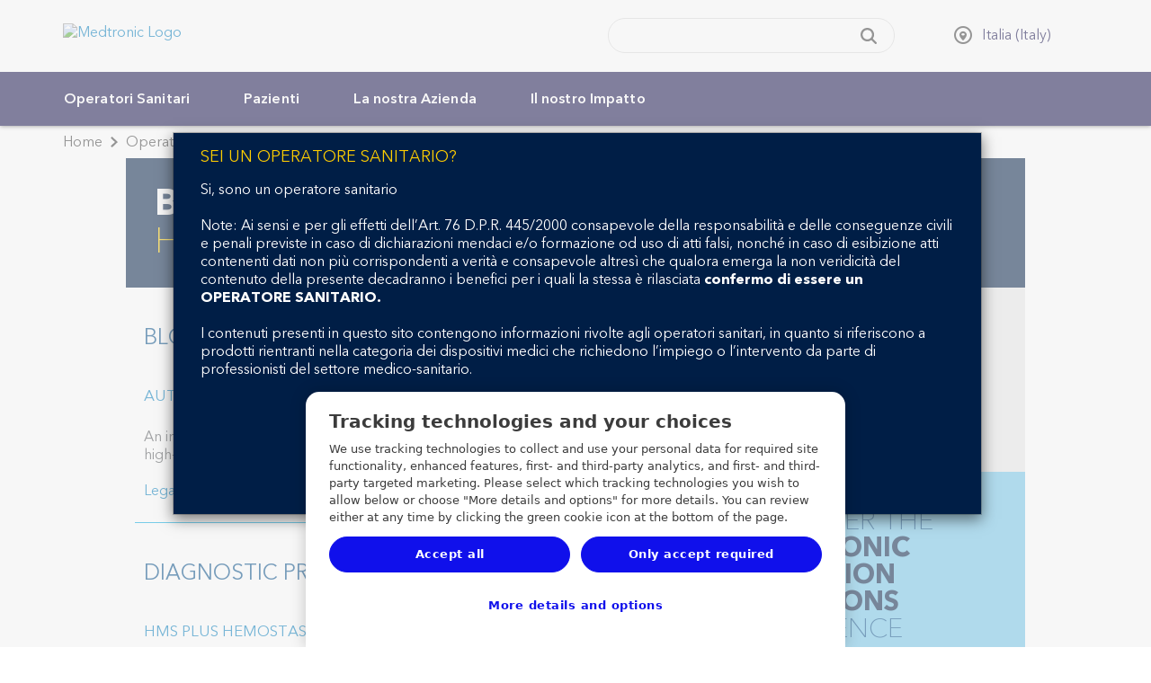

--- FILE ---
content_type: text/html;charset=utf-8
request_url: https://www.medtronic.com/it-it/operatori-sanitari/products/cardiovascular/blood-management-diagnostics.html
body_size: 19942
content:
<!doctype html>
<html dir="ltr-new" class="medtronic-com-it-it " lang="it-IT">
<head>
<meta http-equiv="content-type" content="text/html; charset=UTF-8"/>

<meta http-equiv="X-UA-Compatible" content="IE=edge"/>
<meta name="viewport" content="width=device-width,initial-scale=1"/>
<meta name="description" content="Learn more about blood management, diagnosis, blood diagnostics products, and more."/>
<meta name="format-detection" content="telephone=yes"/>
<meta http-equiv="cleartype" content="on"/>
<meta name="author" content="Medtronic"/>

<meta name="audience" content="Healthcare Administrators;Healthcare Professionals"/>

<meta name="therapies" content="Cardiovascular"/>

<meta name="products-group" content="Cardiopulmonary;Blood Management & Diagnostics"/>

<meta name="page-type" content="Product"/>

<meta name="products-type" content="Blood Processing;Diagnostic Products"/>

<meta name="products-model" content="AutoLog Autotransfusion System;HMS Plus Hemostasis Management System;ACT Plus Automated Coagulation Timer System"/>

<meta name="medical-specialties" content="Thoracic Surgery;Cardiology;General Surgery"/>

<meta name="conditions" content="Heart & Vascular"/>

<meta name="products-category" content="Cardiovascular"/>


<link rel="preconnect" href="https://medtronicinc.tt.omtrdc.net"/>
<link rel="preconnect" href="https://medtronic.scene7.com"/>
<link rel="preconnect" href="https://s2.go-mpulse.net"/>
<link rel="preconnect" href="https://static.cloud.coveo.com"/>
<link rel="preconnect" href="https://assets.adobedtm.com"/>
<link rel="preconnect" href="https://mboxedge28.tt.omtrdc.net"/>

<!--preload Avenir Thin -->
<link rel="preload" href="/etc.clientlibs/medtronic-com/clientlibs/clientlib-all/resources/fonts/bae40acb-d6f4-4286-8b5c-a268303f2bcf.woff2" as="font" type="font/woff2" crossorigin/>
<!--preload Avenir Regular -->
<link rel="preload" href="/etc.clientlibs/medtronic-com/clientlibs/clientlib-all/resources/fonts/09ab0626-bb45-4650-acc8-0182d693df02.woff2" as="font" type="font/woff2" crossorigin/>


    <META NAME="ROBOTS" CONTENT="INDEX, FOLLOW"/>












    <link rel="alternate" href="https://www.medtronic.com/au-en/healthcare-professionals/products/cardiovascular/blood-management-diagnostics.html" hreflang="en-au"/>

    <link rel="alternate" href="https://www.medtronic.com/ch-de/medizinische-fachpersonen/produkte/cardiovascular/blood-management-diagnostics.html" hreflang="de-ch"/>

    <link rel="alternate" href="https://www.medtronic.com/ch-fr/professionnels-de-la-sante/produits/cardiovascular/blood-management-diagnostics.html" hreflang="fr-ch"/>

    <link rel="alternate" href="https://www.medtronic.com/de-de/fachkreise/produkte/herzchirurgie-gefaessintervention/blood-management-diagnostik.html" hreflang="de-de"/>

    <link rel="alternate" href="https://www.medtronic.com/in-en/healthcare-professionals/products/cardiovascular/blood-management-diagnostics.html" hreflang="en-in"/>

    <link rel="alternate" href="https://www.medtronic.com/it-it/operatori-sanitari/products/cardiovascular/blood-management-diagnostics.html" hreflang="it-it"/>

    <link rel="alternate" href="https://www.medtronic.com/nl-nl/zorgprofessionals/producten/cardiovascular/blood-management-diagnostics.html" hreflang="nl-nl"/>

    <link rel="alternate" href="https://www.medtronic.com/se-sv/healthcare-professionals/products/cardiovascular/blood-management-diagnostics.html" hreflang="sv-se"/>

    <link rel="alternate" href="https://www.medtronic.com/me-en/healthcare-professionals/products/cardiovascular/blood-management-diagnostics.html" hreflang="en"/>

    <link rel="alternate" href="https://europe.medtronic.com/xd-en/healthcare-professionals/products/cardiovascular/blood-management-diagnostics.html" hreflang="en"/>

    <link rel="alternate" href="https://global.medtronic.com/xg-en/healthcare-professionals/products/cardiovascular/blood-management-diagnostics.html" hreflang="en"/>





<meta name="keywords" content="blood diagnostics, blood processing, blood diagnostics products"/>




<meta property="fb:app_id" content="339422286898361"/>
<meta property="og:title" content="Cardiovascular - Blood Management and Diagnostics"/>
<meta property="og:description" content="Learn more about blood management, diagnosis, blood diagnostics products, and more."/>
<meta property="og:image" content="https://www.medtronic.com/content/dam/medtronic-wide/public/channel-configuration/medtronic-com/open-graph-default.png"/>
<meta property="og:url" content="https://www.medtronic.com/it-it/operatori-sanitari/products/cardiovascular/blood-management-diagnostics.html"/>
<meta property="og:type" content="website"/>
<meta property="og:locale"/>
<script type="text/javascript">var SITEPATH = "\/it\u002Dit";</script>






    
    
        <!-- OneTrust Cookies Consent Notice start for medtronic.com -->
        
            <script type="text/javascript" src="https://cdn.cookielaw.org/consent/7d3bbabe-76bb-430d-a2f3-0d88d8048fc2/OtAutoBlock.js"></script>
            <script data-dlayer-ignore="true" src="https://cdn.cookielaw.org/scripttemplates/otSDKStub.js" type="text/javascript" charset="UTF-8" data-domain-script="7d3bbabe-76bb-430d-a2f3-0d88d8048fc2"></script>
            

            <script type="text/javascript">
                 window._elqQ = window._elqQ || [];
                _elqQ.push(['elqSetSiteId', '298548211']); // Covidien
                _elqQ.push(['elqUseFirstPartyCookie', 'covtk.medtronic.com']);
                _elqQ.push(['elqTrackPageView', window.location.href]);
                _elqQ.push(['elqSetSiteId', '357929245']); // DIB
                _elqQ.push(['elqTrackPageView', window.location.href]);
                _elqQ.push(['elqSetSiteId', '1273783562']);  // RTG
                _elqQ.push(['elqTrackPageView', window.location.href]);
                _elqQ.push(['elqSetSiteId', '380021914']);// CVG
                _elqQ.push(['elqUseFirstPartyCookie', 'trck.medtronic.com']);
                _elqQ.push(['elqTrackPageView', window.location.href]);

                function OptanonWrapper() {
                    
                    this.ProcessIntegrationModules = function() {
                        var json = Optanon.GetDomainData();
                        for (var i = 0; i < json.Groups.length; i += 1) {
                            var group = json.Groups[i];
                            var eloquaCookieGroup = null;
                            if (group.Cookies && group.Cookies.length > 0) {
                                for (var k = 0; k < group.Cookies.length; k += 1) {
                                    var cookie = group.Cookies[k];
                                    if (cookie.Name === "ELOQUA") {
                                        eloquaCookieGroup = group.Parent ? group.Parent.OptanonGroupId : group.OptanonGroupId;
                                    }
                                }
                            }
                            if (eloquaCookieGroup !== null) {
                                var groupIsActive = OptanonActiveGroups.indexOf(eloquaCookieGroup) != -1;
                                console.log("eloquaCookieGroup groupIsActive", OptanonActiveGroups,  eloquaCookieGroup, groupIsActive)
                                SetEloquaTracking(groupIsActive);
                            }
                        }
                    }
                    ProcessIntegrationModules();
                }

                function isScriptLoaded(scriptSrc) {
                    let elqScript = document.querySelector('script[src="' + scriptSrc + '"]');
                    console.log("EloquaScript",elqScript);
                    return elqScript !== null;
                }

                function SetEloquaTracking(optIn) {
                    console.log("SetEloquaTracking optIn", optIn)
                    let isElqCfgFileLoaded = isScriptLoaded('https://img.en25.com/i/elqCfg.min.js');
                    console.log("isElqCfgFileLoaded", isElqCfgFileLoaded);

                    if (optIn && !isElqCfgFileLoaded) {
                        function after_load() {
                            window._elqQ.push(["elqOptIn"]);
                            console.log("SetEloquaTracking after_load", window._elqQ)
                        }
                        function sync_load() {
                            var s = document.createElement('script');
                            s.type = 'text/javascript';
                            s.async = false; // synchronously load the script
                            s.onload = after_load;
                            s.src = 'https://img.en25.com/i/elqCfg.min.js';
                            var x = document.getElementsByTagName('script')[0];
                            x.parentNode.insertBefore(s, x);
                        }
                        sync_load();
                        console.log("elqcfg File load initiated...");

                        _elqQ.push(['elqTrackPageViewOptinByCountry']);
                    } else {
                        var trackingStatus = optIn ? "elqOptIn" : "elqOptOut";
                        var a = window._elqQ.push([trackingStatus]);
                        console.log("SetEloquaTracking Ending window._elqQ", window._elqQ)
                    }
                };

                var now = new Date();
                now.setTime(now.getTime() + 1 * 3600 * 1000 * 24 * 365);
                delete_cookie();

                function delete_cookie() {
                    if (!getCookie('cleared-onetrust-cookies')) {
                        console.log("entered");
                        document.cookie = "OptanonAlertBoxClosed" + "=" + "; path=/" + ";"
                            + "domain=.groupama.it" + '; expires=Thu, 01 Jan 1970 00:00:01 GMT';
                        document.cookie = "OptanonConsent" + "=" + "; path=/" + ";"
                            + "domain=.groupama.it" + '; expires=Thu, 01 Jan 1970 00:00:01 GMT';
                        console.log("exit");
                    }

                    document.cookie = "cleared-onetrust-cookies" + "=" + "; path=/" + ";"
                        + "domain=.groupama.it" + ";"
                        + "expires=" + now;
                    console.log("test");
                }


                function getCookie(cookieName) {
                    var value = '; ' + document.cookie;
                    var parts = value.split('; ' + cookieName + '=');
                    if (parts.length == 2) { return true; }
                }                
            </script>
        
        <!-- OneTrust Cookies Consent Notice end for medtronic.com -->
        
        <style>
            .header__select {
                visibility: hidden;
            }
        </style>
        
    
<link rel="stylesheet" href="/etc.clientlibs/medtronic-com/clientlibs/css-base/left-to-right-new.min.1622dad2aa8f12bd6d4383c3148dfa64.css" type="text/css">



        
    



        
        
        
        
            
    
<link rel="stylesheet" href="/etc.clientlibs/medtronic-com/components/content/global-pop-up/global-nav.min.e3506dac6f6d1d3173cb33b87c39319f.css" type="text/css">



        
        <script data-ot-ignore type="text/javascript" src="/etc.clientlibs/medtronic-com/clientlibs/clientlib-site/js/libraries/modernizr/modernizr-2.8.3.4df5d787cda37490803ccec41bb20f66.js"></script>
        
        
            <link rel="stylesheet" href="/etc.clientlibs/medtronic-com/clientlibs/print.6419672f54489050a939eb095699bbb7.css" type="text/css" media="print"/>
        
        
        
    



    <style id="antiClickjack"></style>
    <script type="text/javascript">
        if (self === top) {
            var antiClickjack = document.getElementById("antiClickjack");
            antiClickjack.parentNode.removeChild(antiClickjack);
        } else {
            top.location = self.location;
        }
    </script>









    


        <script type="text/javascript" src="//assets.adobedtm.com/e5d3245550c3/48997fec295b/launch-c7f3f5a4c9fc.min.js"></script>


    <script type="text/javascript">if (typeof _satellite !== "undefined") { _satellite.setCookie("sat_track", "false"); }</script>
    <link rel="apple-touch-icon-precomposed" href="/content/dam/medtronic-com/apple-touch-icon-precomposed.png"/>
<link rel="canonical" href="https://www.medtronic.com/it-it/operatori-sanitari/products/cardiovascular/blood-management-diagnostics.html"/>
<link rel="apple-touch-icon" sizes="180x180" href="/content/dam/medtronic-wide/public/channel-configuration/favicons/apple-touch-icon.png"/>
<link rel="icon" type="image/png" sizes="32x32" href="/content/dam/medtronic-wide/public/channel-configuration/favicons/favicon-32x32.png"/>
<link rel="icon" type="image/png" sizes="16x16" href="/content/dam/medtronic-wide/public/channel-configuration/favicons/favicon-16x16.png"/>
<link rel="manifest" href="/content/dam/medtronic-wide/public/channel-configuration/favicons/site.webmanifest"/>
<link rel="shortcut icon" href="/content/dam/medtronic-wide/public/channel-configuration/favicons/favicon.ico"/>
<meta name="msapplication-TileColor" content="#ffffff"/>
<meta name="msapplication-config" content="/content/dam/medtronic-wide/public/channel-configuration/favicons/browserconfig.xml"/>
<meta name="theme-color" content="#ffffff"/>
<title>Cardiovascular - Blood Management and Diagnostics | Medtronic</title>



    <!-- Start of Google pixel implementation for ca-en or ca-fr site pages-->
    
    <!-- END of Google pixel implementation for ca-en or ca-fr site pages-->

<script>(window.BOOMR_mq=window.BOOMR_mq||[]).push(["addVar",{"rua.upush":"false","rua.cpush":"true","rua.upre":"false","rua.cpre":"false","rua.uprl":"false","rua.cprl":"false","rua.cprf":"false","rua.trans":"SJ-7ff46392-4aa0-4462-ac52-8bf83628b4c9","rua.cook":"false","rua.ims":"false","rua.ufprl":"false","rua.cfprl":"false","rua.isuxp":"false","rua.texp":"norulematch","rua.ceh":"false","rua.ueh":"false","rua.ieh.st":"0"}]);</script>
                              <script>!function(e){var n="https://s.go-mpulse.net/boomerang/";if("True"=="True")e.BOOMR_config=e.BOOMR_config||{},e.BOOMR_config.PageParams=e.BOOMR_config.PageParams||{},e.BOOMR_config.PageParams.pci=!0,n="https://s2.go-mpulse.net/boomerang/";if(window.BOOMR_API_key="PRR2U-SSFLH-BKFNL-6P7A8-E4MTG",function(){function e(){if(!o){var e=document.createElement("script");e.id="boomr-scr-as",e.src=window.BOOMR.url,e.async=!0,i.parentNode.appendChild(e),o=!0}}function t(e){o=!0;var n,t,a,r,d=document,O=window;if(window.BOOMR.snippetMethod=e?"if":"i",t=function(e,n){var t=d.createElement("script");t.id=n||"boomr-if-as",t.src=window.BOOMR.url,BOOMR_lstart=(new Date).getTime(),e=e||d.body,e.appendChild(t)},!window.addEventListener&&window.attachEvent&&navigator.userAgent.match(/MSIE [67]\./))return window.BOOMR.snippetMethod="s",void t(i.parentNode,"boomr-async");a=document.createElement("IFRAME"),a.src="about:blank",a.title="",a.role="presentation",a.loading="eager",r=(a.frameElement||a).style,r.width=0,r.height=0,r.border=0,r.display="none",i.parentNode.appendChild(a);try{O=a.contentWindow,d=O.document.open()}catch(_){n=document.domain,a.src="javascript:var d=document.open();d.domain='"+n+"';void(0);",O=a.contentWindow,d=O.document.open()}if(n)d._boomrl=function(){this.domain=n,t()},d.write("<bo"+"dy onload='document._boomrl();'>");else if(O._boomrl=function(){t()},O.addEventListener)O.addEventListener("load",O._boomrl,!1);else if(O.attachEvent)O.attachEvent("onload",O._boomrl);d.close()}function a(e){window.BOOMR_onload=e&&e.timeStamp||(new Date).getTime()}if(!window.BOOMR||!window.BOOMR.version&&!window.BOOMR.snippetExecuted){window.BOOMR=window.BOOMR||{},window.BOOMR.snippetStart=(new Date).getTime(),window.BOOMR.snippetExecuted=!0,window.BOOMR.snippetVersion=12,window.BOOMR.url=n+"PRR2U-SSFLH-BKFNL-6P7A8-E4MTG";var i=document.currentScript||document.getElementsByTagName("script")[0],o=!1,r=document.createElement("link");if(r.relList&&"function"==typeof r.relList.supports&&r.relList.supports("preload")&&"as"in r)window.BOOMR.snippetMethod="p",r.href=window.BOOMR.url,r.rel="preload",r.as="script",r.addEventListener("load",e),r.addEventListener("error",function(){t(!0)}),setTimeout(function(){if(!o)t(!0)},3e3),BOOMR_lstart=(new Date).getTime(),i.parentNode.appendChild(r);else t(!1);if(window.addEventListener)window.addEventListener("load",a,!1);else if(window.attachEvent)window.attachEvent("onload",a)}}(),"".length>0)if(e&&"performance"in e&&e.performance&&"function"==typeof e.performance.setResourceTimingBufferSize)e.performance.setResourceTimingBufferSize();!function(){if(BOOMR=e.BOOMR||{},BOOMR.plugins=BOOMR.plugins||{},!BOOMR.plugins.AK){var n="true"=="true"?1:0,t="",a="amgjpvixykuf22lobqxa-f-aa45cfe0a-clientnsv4-s.akamaihd.net",i="false"=="true"?2:1,o={"ak.v":"39","ak.cp":"1494355","ak.ai":parseInt("218082",10),"ak.ol":"0","ak.cr":9,"ak.ipv":4,"ak.proto":"h2","ak.rid":"91243940","ak.r":51208,"ak.a2":n,"ak.m":"b","ak.n":"essl","ak.bpcip":"3.12.151.0","ak.cport":52294,"ak.gh":"23.209.83.16","ak.quicv":"","ak.tlsv":"tls1.3","ak.0rtt":"","ak.0rtt.ed":"","ak.csrc":"-","ak.acc":"","ak.t":"1768819758","ak.ak":"hOBiQwZUYzCg5VSAfCLimQ==W4ZA7RxHuGvN4WLMHKHGhHuu337VMAF/uSbp2kdAaZMmG7b7IdCp9JJGmSOWUSp6NCgBKPT/OMZEds0rQ2ZmpVeblEgMFspL4AEVhoaFwp7Cc7XYurKSi7Q9wCWp4zqSuLGHR8BrrBhhvj5z4BFI5IZx9Fzs2M+XSeD+RgK2C23zg3AZOa9jskCzpK/HNRFwi3LGMBDzLcCsfhyzowkwA2ZNg/Kg92KQ1ke9akIsMC/3xWxLZagU1EG0VyCfATTxtUVzHxeH6TkSjHXuP98Lhu7R1p6z5A+WPPxKp5rwFuFJRsYPv8iWOSpyAt/QPUiIFd/SB8crhms/3Fup+uQnTuTOoc3F9c75RADQwH2Q+lZ4UeY63RqOuS4DqYyeHkQ/2jGbsa0VA/osD3qC1hLUjYySw3os5qXgKR/dAJhzKyg=","ak.pv":"497","ak.dpoabenc":"","ak.tf":i};if(""!==t)o["ak.ruds"]=t;var r={i:!1,av:function(n){var t="http.initiator";if(n&&(!n[t]||"spa_hard"===n[t]))o["ak.feo"]=void 0!==e.aFeoApplied?1:0,BOOMR.addVar(o)},rv:function(){var e=["ak.bpcip","ak.cport","ak.cr","ak.csrc","ak.gh","ak.ipv","ak.m","ak.n","ak.ol","ak.proto","ak.quicv","ak.tlsv","ak.0rtt","ak.0rtt.ed","ak.r","ak.acc","ak.t","ak.tf"];BOOMR.removeVar(e)}};BOOMR.plugins.AK={akVars:o,akDNSPreFetchDomain:a,init:function(){if(!r.i){var e=BOOMR.subscribe;e("before_beacon",r.av,null,null),e("onbeacon",r.rv,null,null),r.i=!0}return this},is_complete:function(){return!0}}}}()}(window);</script></head>
<body class="hide-content original-legacy-template">


<div id="notification-container">
    
    
<div class="modal" id="modalWarn" tabindex="-1" role="dialog" aria-labelledby="modalHeadingWarn" aria-describedby="modalDescWarn" data-exceptions="https://www.medtronic-diabete.it/,https://pro.medtronic-diabete.it/,https://www.medtronic.com/covidien/it-it/index.html">
<!--googleoff: all-->
    <div class="modal-dialog modal-lg" role="document">
        <div class="modal-content">
            <div class="modal-header clearfix">
                <a href="#" data-dismiss="modal" class="icon-fallback-text" aria-label="Close button">
                    <i class="icon shape-mdt-close" aria-hidden="true"></i>
                    <span class="text">Close</span>
                </a>
                <h3 class="modal-title yellow" id="modalHeadingWarn">State abbandonando il sito di Medtronic Italia</h3>
            </div>
            <div class="modal-body" id="modalDescWarn">
                <p>Vi informiamo che quanto contenuto nel nuovo sito prescelto non è di responsabilità di Medtronic Italia. Desiderate continuare?</p>

            </div>
            <div class="modal-footer bg-navy-blue">
                <div class="btn-row">
                    <a href="#" class="btn" data-dismiss="modal" role="button" id="closePopUp">Annulla</a>
                    <a id="url_link" href="" class="btn" role="button" rel="external" target="_blank">OK</a>
                </div>
            </div>
        </div>
    </div>
<!--googleon: all-->
</div>




    

    
    



    
    
        
    
        
    <div id="outdated">
<!--googleoff: all-->
  <p><strong>Il tuo browser è obsoleto</strong></p>
  <p>
    Con un browser aggiornato, l'esperienza di navigazione sul sito Web di Medtronic sarà migliore. <a id="btnUpdateBrowser" href="http://www.outdatedbrowser.com">Aggiorna il mio browser adesso.</a>
  </p>
  <p class="last">
    <a href="#" id="btnCloseUpdateBrowser" title="Close">&times;</a>
  </p>
<!--googleon: all-->
</div>

    
    <!--googleoff: all-->
<div id="modalAcknowledge" class="modal no-close" tabindex="-1" role="dialog" aria-labelledby="modalHeadingAck" aria-describedby="modalDescAck">
    <div class="modal-dialog modal-lg" role="document">
        <div class="modal-content">
            <div class="modal-header clearfix">
                <h3 class="modal-title yellow" id="modalHeadingAck">Sei un operatore sanitario?</h3>
            </div>
            <div class="modal-body" id="modalDescAck">
                <p>Si, sono un operatore sanitario<br />
</p>
<p>Note: Ai sensi e per gli effetti dell’Art. 76 D.P.R. 445/2000 consapevole della responsabilità e delle conseguenze civili e penali previste in caso di dichiarazioni mendaci e/o formazione od uso di atti falsi, nonché in caso di esibizione atti contenenti dati non più corrispondenti a verità e consapevole altresì che qualora emerga la non veridicità del contenuto della presente decadranno i benefici per i quali la stessa è rilasciata <strong>confermo di essere un OPERATORE SANITARIO.</strong></p>
<p>I contenuti presenti in questo sito contengono informazioni rivolte agli operatori sanitari, in quanto si riferiscono a prodotti rientranti nella categoria dei dispositivi medici che richiedono l’impiego o l’intervento da parte di professionisti del settore medico-sanitario.</p>

            </div>
            <div class="modal-footer">
                <div class="btn-row">
                    
                    <button class="btn btn-reject" type="button">Torna indietro</button>
                    <button class="btn btn-accept" type="button">Confermo</button>
                </div>
            </div>
        </div>
    </div>
</div>


<!--googleon: all-->
    <!--googleoff: all-->

    



<!--googleon: all-->
    
    


</div>

<div class="global-wrap">
    

    
        
        
        
        <div class="nav-list-item primary-nav-item">


</div>

    
        
        
        
        <div class="header"><div class="header-wrap closed-header">
    <header>
        
        <a class="sr-only sr-only-focusable" href="#header-skip">Skip to main content</a>
        <div class="container-fluid">
            
            <a class="header__logo" href="https://www.medtronic.com/it-it/index.html">
                <img src="/content/dam/medtronic-com/mdt_logo_white.png" alt="Medtronic Logo"/>
            </a>
            
        </div>
    </header>
    <div class="nav-bar ">
    <div class="container-fluid">
        <div class="row">
            <div class="nav-bar__btn-menu">
                <a class="btn btn__menu btn--nav-style" aria-expanded="false" aria-controls="main-navigation" role="button" href="#">
                    <div class="menu-icon">
                        <i class="menu-icon__midline"></i>
                    </div> <span class="btn__menu-text">Menu</span>
                    <span class="btn__menu-text hidden">Chiudi</span>
                </a>
            </div>
            <div class="search-btn-container">
                <a class="btn btn__search btn--nav-style pull-opposite" aria-expanded="false" role="button" href="javascript:void(0);">
                    <div class="search-icon">
                        <svg focusable="false" enable-background="new 0 0 20 20" viewBox="0 0 20 20" xmlns="http://www.w3.org/2000/svg" class="coveo-search-button-svg">
                            <g fill="currentColor">
                                <path class="coveo-magnifier-circle-svg" d="m8.368 16.736c-4.614 0-8.368-3.754-8.368-8.368s3.754-8.368 8.368-8.368 8.368 3.754 8.368 8.368-3.754 8.368-8.368 8.368m0-14.161c-3.195 0-5.793 2.599-5.793 5.793s2.599 5.793 5.793 5.793 5.793-2.599 5.793-5.793-2.599-5.793-5.793-5.793"></path>
                                <path d="m18.713 20c-.329 0-.659-.126-.91-.377l-4.552-4.551c-.503-.503-.503-1.318 0-1.82.503-.503 1.318-.503 1.82 0l4.552 4.551c.503.503.503 1.318 0 1.82-.252.251-.581.377-.91.377"></path>
                            </g>
                        </svg>
                    </div>
                    <div class="menu-icon">
                        <i class="icon menu-icon__midline"></i>
                    </div> <span class="btn__search-text">Cerca</span>
                    <span class="btn__search-text hidden">Chiudi</span>
                </a>
            </div>
        </div>
    </div>
    <div id="search-overlay">
        <div class="row">
            <div class="searchbar js-searchbar is-closed">
    <div class="searchbar__wrapper">
        <div id="searchbox">
    <!-- The `coveo-search-section` class is for alignment purpose only -->
    <div class="coveo-search-section">
        <!-- Setting `data-enable-omnibox` and `data-enable-query-suggest-addon` to `true` is not necessary in version 2.x -->
        <div class="CoveoSearchbox" data-enable-omnibox="true" data-enable-query-suggest-addon="true" role="search"></div>
        <div class="CoveoAnalytics" data-endpoint="https://medtronicincproductionjlsldzfy.analytics.orghipaa.coveo.com/rest/ua" data-anonymous="true" data-search-hub="medtronic"></div>
    </div>
</div>




    </div>
    <link rel="stylesheet" href="https://static.cloud.coveo.com/searchui/v2.10092/css/CoveoFullSearch.min.css"/>

    
<link rel="stylesheet" href="/etc.clientlibs/medtronic-com/components/content/search-overlay/clientlibs-new.min.1aad0cb4e45c460af8fa1dafb08fad87.css" type="text/css">




    <script data-ot-ignore class="coveo-script" src="https://static.cloud.coveo.com/searchui/v2.10092/js/CoveoJsSearch.Lazy.min.js" defer></script>

    <script type="text/javascript">
    document.addEventListener("DOMContentLoaded", function() {
        //Coveo.SearchEndpoint.configureCloudV2Endpoint("", "xx07546f79-7343-4532-98eb-fb7b7fab2bfe","https://medtronicincproductionjlsldzfy.orghipaa.coveo.com/rest/search");
        if (window.location.href.indexOf("brandcentral") > -1) {
            Coveo.SearchEndpoint.configureCloudV2Endpoint("", "xxd627f2c0-d994-4748-be62-30aff750f40e","https://medtronicincproductionjlsldzfy.orghipaa.coveo.com/rest/search");
        } else if (window.location.href.indexOf("digitalcentral") > -1) {
            Coveo.SearchEndpoint.configureCloudV2Endpoint("", "xx485bcee5-c51e-49e5-acf0-0af0708b3c9f","https://medtronicincproductionjlsldzfy.orghipaa.coveo.com/rest/search");
        } else if (window.location.href.indexOf("animal-health") > -1) {
            Coveo.SearchEndpoint.configureCloudV2Endpoint("", "xxb5bea937-669c-45bb-bd0b-2960869f2f01","https://medtronicincproductionjlsldzfy.orghipaa.coveo.com/rest/search");
        } else {
            Coveo.SearchEndpoint.configureCloudV2Endpoint("", "xx07546f79-7343-4532-98eb-fb7b7fab2bfe","https://medtronicincproductionjlsldzfy.orghipaa.coveo.com/rest/search");
        }
       
        var root = Coveo.$$(document).find("#searchbox");
        var currentURL = window.location.href;
        var urlArray = window.location.pathname.split('/');
        var langRegion = "";
        var langRegionNew = "/en_xd/";
        var Audience = "";
        var searchUI = "medtronic";
        if ((currentURL.indexOf('/covidien/') !== -1) || (currentURL.indexOf('/mitg/') !== -1)) {
            langRegion = "/" + urlArray[2] + "/";
            var searchResultsPage = "search.html";
        } else if (urlArray[1] == "digitalcentral") {
            langRegion = "/en-us/";
            console.log("Publisher value = " + langRegion);
            var searchResultsPage = "/content/medtronic-com/it-it/risultati-ricerca.html";
            if (searchResultsPage.includes("/content/medtronic-com")) {
                searchResultsPage = searchResultsPage.replace("/content/medtronic-com", "");
            }
        } else if (urlArray[1] == "uk-en") {
            langRegion = "/en-gb/";
            console.log("Publisher value = " + langRegion);
            var searchResultsPage = "/content/medtronic-com/it-it/risultati-ricerca.html";
            if (searchResultsPage.includes("/content/medtronic-com")) {
                searchResultsPage = searchResultsPage.replace("/content/medtronic-com", "");
            }
        } else if (urlArray[2] == "medtronic-com") {
            var localeStr = urlArray[3];
            //Should test for DigitalCentral and UK this is for Author
            if (localeStr == "digitalcentral") {
                langRegion = "/en-us/";
                console.log("Author value = " + langRegion);
                var searchResultsPage = "/content/medtronic-com/it-it/risultati-ricerca.html";
            } else if (localeStr == "uk-en") {
                langRegion = "/en-gb/";
                console.log("Author value = " + langRegion);
                var searchResultsPage = "/content/medtronic-com/it-it/risultati-ricerca.html";
            } else {
                langRegion = "/" + localeStr.substring(3, 5) + "-" + localeStr.substring(0, 2) + "/";
                var searchResultsPage = "/content/medtronic-com/it-it/risultati-ricerca.html";
                console.log("Author value = " + langRegion);
            }
        } else {
            var localeStr = urlArray[1];
            langRegion = "/" + localeStr.substring(3, 5) + "-" + localeStr.substring(0, 2) + "/";
            var searchResultsPage = "/content/medtronic-com/it-it/risultati-ricerca.html";
            console.log("Publisher value = " + langRegion);
            if (searchResultsPage.includes("/content/medtronic-com")) {
                searchResultsPage = searchResultsPage.replace("/content/medtronic-com", "");
            }
        }
        if (window.location.href.indexOf("brandcentral") > -1) {
            langRegion = "/en-us/";
        }
        var lang = langRegion.substring(1, 3);
        if (lang == "es") {
            lang = "es-es";
        }

        if (lang == "pt") {
            lang = "pt-br";
        }

        if (lang == "zh") {
            lang = "zh-cn";
        }

        if (lang != "en" && lang !="he") {$.getScript("https://static.cloud.coveo.com/searchui/v2.10092/js/cultures/"+lang+".js");}

        if (lang == "he") {$.getScript("/content/dam/medtronic-com/js/he.js");}
        console.log('lang is ' +lang);
        if (document.referrer.indexOf("patients") > -1) {
            Audience = 'Patients & Caregivers'
        }
        if (document.referrer.indexOf("healthcare-professionals") > -1) {
            Audience = 'Healthcare Professionals'
        }
        Coveo.$$(root).on('changeAnalyticsCustomData', function(e, args) {
            args.language = lang.substring(0, 2);
            if (args.type === 'ClickEvent' || args.type === 'CustomEvent') {
                args.metaObject.context_locale = langRegion;
                args.metaObject.context_searchUI = searchUI;
                args.metaObject.context_audience = Audience;
            }
        });
        Coveo.$$(root).on('buildingQuery', function(e, args) {
            args.queryBuilder.addContext({
                'locale': langRegion,
                'searchUI': searchUI,
                'audience': Audience
            });
        });
        Coveo.initSearchbox(root, searchResultsPage);
        document.addEventListener('DOMContentLoaded', function () {
            Coveo.SearchEndpoint.configureSampleEndpointV2();
            Coveo.init(document.body);
        });
         String.toLocaleString({
            "ko":
                {
                "InsertAQuery": "쿼리 삽입",
                "PressEnterToSend": "Enter 키를 눌러 보냅니다.",
                "Search": "검색"
                }
            });

    });
    
    setTimeout(function() {
        Coveo.$$(document.body).findAll(".CoveoSearchButton").forEach(function(element) {
            element.addEventListener("keydown", function(event) {
                if (event.keyCode === 13) {
                    element.click();
                }
            })
        });
    }, 1500);
    </script>

</div>

        </div>
    </div>
    <div class="country-selector" data-a11y-country-selector="Select a country to see this website in the local language">
	
            <ul class="unstyled header__select list-inline">
                
                <li class="select-language">
                    
                    <div class="hidden">
                        
                            <a href="https://www.medtronic.com/it-it/operatori-sanitari/products/cardiovascular/blood-management-diagnostics.html" class="hidden language-selection" data-locale="it-IT">Italiano</a>
                        
                    </div>
                </li>
                
                <li class="select-country">
                    <select style="width: 100%;" autocomplete="off" name="country" id="headerCountry" aria-label="CountrySelector">
                        <option>Seleziona Paese / Regione</option>
                        
                            <option value="en-XA">
                                Adriatic
                                
                            </option>
                        
                            <option value="en-SA">
                                Arabia
                                
                            </option>
                        
                            <option value="es-AR">
                                Argentina
                                
                            </option>
                        
                            <option value="en-XB">
                                Australia and New Zealand
                                
                            </option>
                        
                            <option value="en-BD">
                                Bangladesh
                                
                            </option>
                        
                            <option value="fr-BE">
                                Belgique (Belgium)
                                
                                    - Français
                            </option>
                        
                            <option value="nl-BE">
                                België (Belgium)
                                
                                    - Nederlands
                            </option>
                        
                            <option value="pt-BR">
                                Brasil (Brazil)
                                
                            </option>
                        
                            <option value="bg-BG">
                                Bulgaria
                                
                            </option>
                        
                            <option value="en-CA">
                                Canada
                                
                                    - English
                            </option>
                        
                            <option value="fr-CA">
                                Canada
                                
                                    - Français
                            </option>
                        
                            <option value="en-ME">
                                Europe Central/Eastern, Middle East &amp; Africa, Asia
                                
                                    - EN
                            </option>
                        
                            <option value="cs-CZ">
                                Česká republika (Czech Republic)
                                
                            </option>
                        
                            <option value="es-CL">
                                Chile
                                
                            </option>
                        
                            <option value="zh-CN">
                                中国 (China)
                                
                            </option>
                        
                            <option value="es-CO">
                                Colombia
                                
                            </option>
                        
                            <option value="es-CR">
                                Costa Rica
                                
                            </option>
                        
                            <option value="sr-RS">
                                Србија (Serbia)
                                
                            </option>
                        
                            <option value="da-DK">
                                Danmark (Denmark)
                                
                            </option>
                        
                            <option value="de-DE">
                                Deutschland (Germany)
                                
                            </option>
                        
                            <option value="es-EC">
                                Ecuador
                                
                            </option>
                        
                            <option value="es-ES">
                                España (Spain)
                                
                            </option>
                        
                            <option value="en-XD">
                                Europe
                                
                            </option>
                        
                            <option value="fr-FR">
                                France
                                
                            </option>
                        
                            <option value="el-GR">
                                Ελλάδα (Greece)
                                
                            </option>
                        
                            <option value="zh-HK">
                                香港特區 (Hong Kong SAR)
                                
                            </option>
                        
                            <option value="en-IN">
                                Indian Subcontinent
                                
                            </option>
                        
                            <option value="en-IE">
                                Ireland
                                
                            </option>
                        
                            <option value="he-IL">
                                Israel  ישראל
                                
                            </option>
                        
                            <option value="it-IT" selected>
                                Italia (Italy)
                                
                            </option>
                        
                            <option value="ja-JP">
                                日本 (Japan)
                                
                            </option>
                        
                            <option value="es-XL">
                                Latinoamérica
                                
                            </option>
                        
                            <option value="hu-HU">
                                Magyarország (Hungary)
                                
                            </option>
                        
                            <option value="es-MX">
                                México (Mexico)
                                
                            </option>
                        
                            <option value="nl-NL">
                                Nederland (Netherlands)
                                
                            </option>
                        
                            <option value="nn-NO">
                                Norge (Norway)
                                
                            </option>
                        
                            <option value="de-AT">
                                Österreich (Austria)
                                
                            </option>
                        
                            <option value="es-PA">
                                Panama
                                
                            </option>
                        
                            <option value="es-PY">
                                Paraguay
                                
                            </option>
                        
                            <option value="es-PE">
                                Perú (Peru)
                                
                            </option>
                        
                            <option value="en-PH">
                                Philippines 
                                
                            </option>
                        
                            <option value="pl-PL">
                                Polska (Poland)
                                
                            </option>
                        
                            <option value="ru-RU">
                                Российская Федерация (Russia)
                                
                            </option>
                        
                            <option value="pt-PT">
                                Portugal
                                
                            </option>
                        
                            <option value="es-PR">
                                Puerto Rico
                                
                            </option>
                        
                            <option value="ro-RO">
                                Romania
                                
                            </option>
                        
                            <option value="ar-ME">
                                العربية الشرق Middle East
                                
                                    - Arabic العربية
                            </option>
                        
                            <option value="de-CH">
                                Schweiz (Switzerland)
                                
                                    - Deutsch
                            </option>
                        
                            <option value="en-SG">
                                Singapore
                                
                            </option>
                        
                            <option value="sk-SK">
                                Slovenská republika (Slovak Republic)
                                
                            </option>
                        
                            <option value="en-ZA">
                                South Africa and Sub-Sahara
                                
                            </option>
                        
                            <option value="ko-KR">
                                대한민국 (South Korea)
                                
                            </option>
                        
                            <option value="fr-CH">
                                Suisse (Switzerland)
                                
                                    - Français
                            </option>
                        
                            <option value="fi-FI">
                                Suomi (Finland)
                                
                            </option>
                        
                            <option value="sv-SE">
                                Sverige (Sweden)
                                
                            </option>
                        
                            <option value="zh-TW">
                                台灣地區 (Taiwan)
                                
                            </option>
                        
                            <option value="th-TH">
                                ประเทศไทย (Thailand)
                                
                            </option>
                        
                            <option value="tr-TR">
                                Türkiye (Turkey)
                                
                            </option>
                        
                            <option value="en-GB">
                                United Kingdom
                                
                            </option>
                        
                            <option value="en-US">
                                United States
                                
                            </option>
                        
                            <option value="es-UY">
                                Uruguay
                                
                            </option>
                        
                            <option value="uk-UA">
                                Україна (Ukraine)
                                
                            </option>
                        
                            <option value="vi-VN">
                                Tiếng Việt (Vietnam)
                                
                            </option>
                        
                    </select>
                </li>
                <div class="hidden">
                    
                        <a href="https://adriatic.medtronic.com/xa-en/index.html" class="hidden country-selection" data-locale="en-XA">Adriatic</a>
                    
                
                    
                        <a href="https://www.medtronic.com/en-sa/index.html" class="hidden country-selection" data-locale="en-SA">Arabia</a>
                    
                
                    
                        <a href="https://www.medtronic.com/ar-es/index.html" class="hidden country-selection" data-locale="es-AR">Argentina</a>
                    
                
                    
                        <a href="https://www.medtronic.com/au-en/index.html" class="hidden country-selection" data-locale="en-XB">Australia and New Zealand</a>
                    
                
                    
                        <a href="https://www.medtronic.com/bd-en/index.html" class="hidden country-selection" data-locale="en-BD">Bangladesh</a>
                    
                
                    
                        <a href="https://www.medtronic.com/be-fr/index.html" class="hidden country-selection" data-locale="fr-BE">Belgique (Belgium)</a>
                    
                
                    
                        <a href="https://www.medtronic.com/be-nl/index.html" class="hidden country-selection" data-locale="nl-BE">België (Belgium)</a>
                    
                
                    
                        <a href="https://www.medtronic.com/br-pt/index.html" class="hidden country-selection" data-locale="pt-BR">Brasil (Brazil)</a>
                    
                
                    
                        <a href="https://www.medtronic.com/bg-bg/index.html" class="hidden country-selection" data-locale="bg-BG">Bulgaria</a>
                    
                
                    
                        <a href="https://www.medtronic.com/en-ca/index.html" class="hidden country-selection" data-locale="en-CA">Canada</a>
                    
                
                    
                        <a href="https://www.medtronic.com/fr-ca/index.html" class="hidden country-selection" data-locale="fr-CA">Canada</a>
                    
                
                    
                        <a href="https://www.medtronic.com/me-en/index.html" class="hidden country-selection" data-locale="en-ME">Europe Central/Eastern, Middle East &amp; Africa, Asia</a>
                    
                
                    
                        <a href="https://www.medtronic.com/cz-cs/index.html" class="hidden country-selection" data-locale="cs-CZ">Česká republika (Czech Republic)</a>
                    
                
                    
                        <a href="https://www.medtronic.com/cl-es/index.html" class="hidden country-selection" data-locale="es-CL">Chile</a>
                    
                
                    
                        <a href="https://www.medtronic.com/cn-zh/index.html" class="hidden country-selection" data-locale="zh-CN">中国 (China)</a>
                    
                
                    
                        <a href="https://www.medtronic.com/es-co/index.html" class="hidden country-selection" data-locale="es-CO">Colombia</a>
                    
                
                    
                        <a href="https://www.medtronic.com/cr-es/index.html" class="hidden country-selection" data-locale="es-CR">Costa Rica</a>
                    
                
                    
                        <a href="https://www.medtronic.com/rs-sr/index.html" class="hidden country-selection" data-locale="sr-RS">Србија (Serbia)</a>
                    
                
                    
                        <a href="https://www.medtronic.com/dk-da/index.html" class="hidden country-selection" data-locale="da-DK">Danmark (Denmark)</a>
                    
                
                    
                        <a href="https://www.medtronic.com/de-de/index.html" class="hidden country-selection" data-locale="de-DE">Deutschland (Germany)</a>
                    
                
                    
                        <a href="https://www.medtronic.com/ec-es/index.html" class="hidden country-selection" data-locale="es-EC">Ecuador</a>
                    
                
                    
                        <a href="https://www.medtronic.com/es-es/index.html" class="hidden country-selection" data-locale="es-ES">España (Spain)</a>
                    
                
                    
                        <a href="https://europe.medtronic.com/xd-en/index.html" class="hidden country-selection" data-locale="en-XD">Europe</a>
                    
                
                    
                        <a href="https://www.medtronic.com/fr-fr/index.html" class="hidden country-selection" data-locale="fr-FR">France</a>
                    
                
                    
                        <a href="https://www.medtronic.com/gr-el/index.html" class="hidden country-selection" data-locale="el-GR">Ελλάδα (Greece)</a>
                    
                
                    
                        <a href="https://global.medtronic.com/xg-en/about/hong-kong.html" class="hidden country-selection" data-locale="zh-HK">香港特區 (Hong Kong SAR)</a>
                    
                
                    
                        <a href="https://www.medtronic.com/in-en/index.html" class="hidden country-selection" data-locale="en-IN">Indian Subcontinent</a>
                    
                
                    
                        <a href="https://www.medtronic.com/en-ie/index.html" class="hidden country-selection" data-locale="en-IE">Ireland</a>
                    
                
                    
                        <a href="https://www.medtronic.com/il-he/index.html" class="hidden country-selection" data-locale="he-IL">Israel  ישראל</a>
                    
                
                    
                        <a href="https://www.medtronic.com/it-it/index.html" class="hidden country-selection" data-locale="it-IT">Italia (Italy)</a>
                    
                
                    
                        <a href="https://www.medtronic.com/jp-ja/index.html" class="hidden country-selection" data-locale="ja-JP">日本 (Japan)</a>
                    
                
                    
                        <a href="https://latinoamerica.medtronic.com/xl-es/index.html" class="hidden country-selection" data-locale="es-XL">Latinoamérica</a>
                    
                
                    
                        <a href="https://www.medtronic.com/hu-hu/index.html" class="hidden country-selection" data-locale="hu-HU">Magyarország (Hungary)</a>
                    
                
                    
                        <a href="https://www.medtronic.com/mx-es/index.html" class="hidden country-selection" data-locale="es-MX">México (Mexico)</a>
                    
                
                    
                        <a href="https://www.medtronic.com/nl-nl/index.html" class="hidden country-selection" data-locale="nl-NL">Nederland (Netherlands)</a>
                    
                
                    
                        <a href="https://www.medtronic.com/no-nn/index.html" class="hidden country-selection" data-locale="nn-NO">Norge (Norway)</a>
                    
                
                    
                        <a href="https://www.medtronic.com/at-de/index.html" class="hidden country-selection" data-locale="de-AT">Österreich (Austria)</a>
                    
                
                    
                        <a href="https://www.medtronic.com/pa-es/index.html" class="hidden country-selection" data-locale="es-PA">Panama</a>
                    
                
                    
                        <a href="https://www.medtronic.com/py-es/index.html" class="hidden country-selection" data-locale="es-PY">Paraguay</a>
                    
                
                    
                        <a href="https://www.medtronic.com/pe-es/index.html" class="hidden country-selection" data-locale="es-PE">Perú (Peru)</a>
                    
                
                    
                        <a href="https://www.medtronic.com/ph-en/index.html" class="hidden country-selection" data-locale="en-PH">Philippines </a>
                    
                
                    
                        <a href="https://www.medtronic.com/pl-pl/index.html" class="hidden country-selection" data-locale="pl-PL">Polska (Poland)</a>
                    
                
                    
                        <a href="https://www.medtronic.com/ru-ru/index.html" class="hidden country-selection" data-locale="ru-RU">Российская Федерация (Russia)</a>
                    
                
                    
                        <a href="https://www.medtronic.com/pt-pt/index.html" class="hidden country-selection" data-locale="pt-PT">Portugal</a>
                    
                
                    
                        <a href="https://www.medtronic.com/pr-es/index.html" class="hidden country-selection" data-locale="es-PR">Puerto Rico</a>
                    
                
                    
                        <a href="https://www.medtronic.com/ro-ro/index.html" class="hidden country-selection" data-locale="ro-RO">Romania</a>
                    
                
                    
                        <a href="https://www.medtronic.com/me-ar/index.html" class="hidden country-selection" data-locale="ar-ME">العربية الشرق Middle East</a>
                    
                
                    
                        <a href="https://www.medtronic.com/ch-de/index.html" class="hidden country-selection" data-locale="de-CH">Schweiz (Switzerland)</a>
                    
                
                    
                        <a href="https://www.medtronic.com/sg-en/index.html" class="hidden country-selection" data-locale="en-SG">Singapore</a>
                    
                
                    
                        <a href="https://www.medtronic.com/sk-sk/index.html" class="hidden country-selection" data-locale="sk-SK">Slovenská republika (Slovak Republic)</a>
                    
                
                    
                        <a href="https://www.medtronic.com/za-en/index.html" class="hidden country-selection" data-locale="en-ZA">South Africa and Sub-Sahara</a>
                    
                
                    
                        <a href="https://www.medtronic.com/kr-ko/index.html" class="hidden country-selection" data-locale="ko-KR">대한민국 (South Korea)</a>
                    
                
                    
                        <a href="https://www.medtronic.com/ch-fr/index.html" class="hidden country-selection" data-locale="fr-CH">Suisse (Switzerland)</a>
                    
                
                    
                        <a href="https://www.medtronic.com/fi-fi/index.html" class="hidden country-selection" data-locale="fi-FI">Suomi (Finland)</a>
                    
                
                    
                        <a href="https://www.medtronic.com/se-sv/index.html" class="hidden country-selection" data-locale="sv-SE">Sverige (Sweden)</a>
                    
                
                    
                        <a href="https://global.medtronic.com/xg-en/about/taiwan.html" class="hidden country-selection" data-locale="zh-TW">台灣地區 (Taiwan)</a>
                    
                
                    
                        <a href="https://www.medtronic.com/th-th/index.html" class="hidden country-selection" data-locale="th-TH">ประเทศไทย (Thailand)</a>
                    
                
                    
                        <a href="https://www.medtronic.com/tr-tr/index.html" class="hidden country-selection" data-locale="tr-TR">Türkiye (Turkey)</a>
                    
                
                    
                        <a href="https://www.medtronic.com/uk-en/index.html" class="hidden country-selection" data-locale="en-GB">United Kingdom</a>
                    
                
                    
                        <a href="https://www.medtronic.com/en-us/index.html" class="hidden country-selection" data-locale="en-US">United States</a>
                    
                
                    
                        <a href="https://www.medtronic.com/uy-es/index.html" class="hidden country-selection" data-locale="es-UY">Uruguay</a>
                    
                
                    
                        <a href="https://www.medtronic.com/ua-uk/index.html" class="hidden country-selection" data-locale="uk-UA">Україна (Ukraine)</a>
                    
                
                    
                        <a href="https://www.medtronic.com/vn-vi/index.html" class="hidden country-selection" data-locale="vi-VN">Tiếng Việt (Vietnam)</a>
                    
                </div>
                
                
                
                
                
                
                
                
            </ul>
    </div>
    <section id="main-navigation">
        <div class="row">
            <nav class="nav-menu" role="navigation">
    <div class="nav-items__wrapper nav-items__level-1">
        
        <ul class="unstyled nav-items nav-items__level-1--list">
            




    
    
    <li class="nav-list-item primary-nav-item">


    <a class="nav-items__level-1--link" href="#">
        Operatori Sanitari
        <span class="right-arrow">
        
    <i class="icon shape-mdt-chevron--right" aria-hidden="true">
        <svg xmlns="http://www.w3.org/2000/svg" viewBox="0 0 7.6 11.9">
            <path fill="#004B87" d="M1.5 0L.1 1.5 4.6 6 .1 10.4l1.5 1.5 6-5.9-6.1-6z"/>
        </svg>
    </i>

        </span>
    </a>


    <div class="nav-items__wrapper nav-items__level-2">
        <ul class="unstyled nav-items nav-items__level-2--list">
            <li class="nav-items__back-link">
                <a>
                    
    <i class="icon shape-mdt-chevron--left" aria-hidden="true">
        <svg xmlns="http://www.w3.org/2000/svg" viewBox="0 0 7.5 11.9">
            <path fill="#004B87" d="M6 11.9l1.5-1.5L3 5.9l4.5-4.4L6 0 0 5.9l6 6z"/>
        </svg>
    </i>

                    Indietro
                </a>
            </li>
            




    
    
    <li class="nav-list-item secondary-nav-item">


    <a class="nav-items__level-2--link" href="https://www.medtronic.com/it-it/operatori-sanitari.html">
        Informazioni
        
    <i class="icon shape-mdt-chevron--right" aria-hidden="true">
        <svg xmlns="http://www.w3.org/2000/svg" viewBox="0 0 7.6 11.9">
            <path fill="#004B87" d="M1.5 0L.1 1.5 4.6 6 .1 10.4l1.5 1.5 6-5.9-6.1-6z"/>
        </svg>
    </i>

    </a>

</li>


    
    
    <li class="nav-list-item secondary-nav-item">


    <a class="nav-items__level-2--link" href="#">
        Terapie e Procedure
        
    <i class="icon shape-mdt-chevron--right" aria-hidden="true">
        <svg xmlns="http://www.w3.org/2000/svg" viewBox="0 0 7.6 11.9">
            <path fill="#004B87" d="M1.5 0L.1 1.5 4.6 6 .1 10.4l1.5 1.5 6-5.9-6.1-6z"/>
        </svg>
    </i>

    </a>


    <div class="nav-items__wrapper nav-items__level-3">
        <ul class="unstyled nav-items nav-items__level-3--list">
            <li class="nav-items__back-link">
                <a>
                    
    <i class="icon shape-mdt-chevron--left" aria-hidden="true">
        <svg xmlns="http://www.w3.org/2000/svg" viewBox="0 0 7.5 11.9">
            <path fill="#004B87" d="M6 11.9l1.5-1.5L3 5.9l4.5-4.4L6 0 0 5.9l6 6z"/>
        </svg>
    </i>

                    Torna a Terapie e Procedure
                </a>
            </li>
            




    
    
    <li class="nav-list-item tertiary-nav-item">



    <a class="nav-items__level-3--link" href="https://www.medtronic.com/it-it/operatori-sanitari/therapies-procedures.html">
        Le terapie
        
    <i class="icon shape-mdt-chevron--right" aria-hidden="true">
        <svg xmlns="http://www.w3.org/2000/svg" viewBox="0 0 7.6 11.9">
            <path fill="#004B87" d="M1.5 0L.1 1.5 4.6 6 .1 10.4l1.5 1.5 6-5.9-6.1-6z"/>
        </svg>
    </i>

    </a>












</li>


    
    
    <li class="nav-list-item tertiary-nav-item">



    <a class="nav-items__level-3--link" href="https://www.medtronic.com/it-it/operatori-sanitari/therapies-procedures/cardiac-rhythm.html">
        Ritmo cardiaco
        
    <i class="icon shape-mdt-chevron--right" aria-hidden="true">
        <svg xmlns="http://www.w3.org/2000/svg" viewBox="0 0 7.6 11.9">
            <path fill="#004B87" d="M1.5 0L.1 1.5 4.6 6 .1 10.4l1.5 1.5 6-5.9-6.1-6z"/>
        </svg>
    </i>

    </a>












</li>


    
    
    <li class="nav-list-item tertiary-nav-item">



    <a class="nav-items__level-3--link" href="https://www.medtronic.com/it-it/operatori-sanitari/therapies-procedures/cardiovascular.html">
        Cardiovascolare
        
    <i class="icon shape-mdt-chevron--right" aria-hidden="true">
        <svg xmlns="http://www.w3.org/2000/svg" viewBox="0 0 7.6 11.9">
            <path fill="#004B87" d="M1.5 0L.1 1.5 4.6 6 .1 10.4l1.5 1.5 6-5.9-6.1-6z"/>
        </svg>
    </i>

    </a>












</li>


    
    
    <div class="ghost">

</div>


    
    
    <li class="nav-list-item tertiary-nav-item">



    <a class="nav-items__level-3--link" href="https://www.medtronic.com/it-it/operatori-sanitari/therapies-procedures/diabetes.html">
        Diabete
        
    <i class="icon shape-mdt-chevron--right" aria-hidden="true">
        <svg xmlns="http://www.w3.org/2000/svg" viewBox="0 0 7.6 11.9">
            <path fill="#004B87" d="M1.5 0L.1 1.5 4.6 6 .1 10.4l1.5 1.5 6-5.9-6.1-6z"/>
        </svg>
    </i>

    </a>












</li>


    
    
    <li class="nav-list-item tertiary-nav-item">



    <a class="nav-items__level-3--link" href="https://www.medtronic.com/it-it/operatori-sanitari/therapies-procedures/ear-nose-throat.html">
        Otorinolaringoiatria
        
    <i class="icon shape-mdt-chevron--right" aria-hidden="true">
        <svg xmlns="http://www.w3.org/2000/svg" viewBox="0 0 7.6 11.9">
            <path fill="#004B87" d="M1.5 0L.1 1.5 4.6 6 .1 10.4l1.5 1.5 6-5.9-6.1-6z"/>
        </svg>
    </i>

    </a>












</li>


    
    
    <li class="nav-list-item tertiary-nav-item">



    <a class="nav-items__level-3--link" href="https://www.medtronic.com/it-it/operatori-sanitari/therapies-procedures/digerente-gastrointestinale.html">
        Digerente e Gastrointestinale
        
    <i class="icon shape-mdt-chevron--right" aria-hidden="true">
        <svg xmlns="http://www.w3.org/2000/svg" viewBox="0 0 7.6 11.9">
            <path fill="#004B87" d="M1.5 0L.1 1.5 4.6 6 .1 10.4l1.5 1.5 6-5.9-6.1-6z"/>
        </svg>
    </i>

    </a>












</li>


    
    
    <li class="nav-list-item tertiary-nav-item">



    <a class="nav-items__level-3--link" href="https://www.medtronic.com/it-it/operatori-sanitari/therapies-procedures/neurological.html">
        Neurologia e Neurochirurgia 
        
    <i class="icon shape-mdt-chevron--right" aria-hidden="true">
        <svg xmlns="http://www.w3.org/2000/svg" viewBox="0 0 7.6 11.9">
            <path fill="#004B87" d="M1.5 0L.1 1.5 4.6 6 .1 10.4l1.5 1.5 6-5.9-6.1-6z"/>
        </svg>
    </i>

    </a>












</li>


    
    
    <li class="nav-list-item tertiary-nav-item">



    <a class="nav-items__level-3--link" href="https://www.medtronic.com/it-it/operatori-sanitari/therapies-procedures/spinal-orthopaedic.html">
        Colonna Vertebrale e Ortopedia 
        
    <i class="icon shape-mdt-chevron--right" aria-hidden="true">
        <svg xmlns="http://www.w3.org/2000/svg" viewBox="0 0 7.6 11.9">
            <path fill="#004B87" d="M1.5 0L.1 1.5 4.6 6 .1 10.4l1.5 1.5 6-5.9-6.1-6z"/>
        </svg>
    </i>

    </a>












</li>


    
    
    <li class="nav-list-item tertiary-nav-item">



    <a class="nav-items__level-3--link" href="https://www.medtronic.com/it-it/operatori-sanitari/therapies-procedures/urologia.html">
        Urologia e Ginecologia 
        
    <i class="icon shape-mdt-chevron--right" aria-hidden="true">
        <svg xmlns="http://www.w3.org/2000/svg" viewBox="0 0 7.6 11.9">
            <path fill="#004B87" d="M1.5 0L.1 1.5 4.6 6 .1 10.4l1.5 1.5 6-5.9-6.1-6z"/>
        </svg>
    </i>

    </a>












</li>



        </ul>
    </div>
</li>


    
    
    <li class="nav-list-item secondary-nav-item">


    <a class="nav-items__level-2--link" href="#">
        Prodotti e Soluzioni
        
    <i class="icon shape-mdt-chevron--right" aria-hidden="true">
        <svg xmlns="http://www.w3.org/2000/svg" viewBox="0 0 7.6 11.9">
            <path fill="#004B87" d="M1.5 0L.1 1.5 4.6 6 .1 10.4l1.5 1.5 6-5.9-6.1-6z"/>
        </svg>
    </i>

    </a>


    <div class="nav-items__wrapper nav-items__level-3">
        <ul class="unstyled nav-items nav-items__level-3--list">
            <li class="nav-items__back-link">
                <a>
                    
    <i class="icon shape-mdt-chevron--left" aria-hidden="true">
        <svg xmlns="http://www.w3.org/2000/svg" viewBox="0 0 7.5 11.9">
            <path fill="#004B87" d="M6 11.9l1.5-1.5L3 5.9l4.5-4.4L6 0 0 5.9l6 6z"/>
        </svg>
    </i>

                    Torna a Prodotti e Soluzioni
                </a>
            </li>
            




    
    
    <li class="nav-list-item tertiary-nav-item">



    <a class="nav-items__level-3--link" href="https://www.medtronic.com/it-it/operatori-sanitari/products.html">
        I nostri prodotti
        
    <i class="icon shape-mdt-chevron--right" aria-hidden="true">
        <svg xmlns="http://www.w3.org/2000/svg" viewBox="0 0 7.6 11.9">
            <path fill="#004B87" d="M1.5 0L.1 1.5 4.6 6 .1 10.4l1.5 1.5 6-5.9-6.1-6z"/>
        </svg>
    </i>

    </a>












</li>


    
    
    <li class="nav-list-item tertiary-nav-item">



    <a class="nav-items__level-3--link" href="https://www.medtronic.com/it-it/operatori-sanitari/products/ritmo-cardiaco.html">
        Ritmo cardiaco
        
    <i class="icon shape-mdt-chevron--right" aria-hidden="true">
        <svg xmlns="http://www.w3.org/2000/svg" viewBox="0 0 7.6 11.9">
            <path fill="#004B87" d="M1.5 0L.1 1.5 4.6 6 .1 10.4l1.5 1.5 6-5.9-6.1-6z"/>
        </svg>
    </i>

    </a>












</li>


    
    
    <li class="nav-list-item tertiary-nav-item">



    <a class="nav-items__level-3--link" href="https://www.medtronic.com/it-it/operatori-sanitari/products/cardiovascular.html">
        Cardiovascolare
        
    <i class="icon shape-mdt-chevron--right" aria-hidden="true">
        <svg xmlns="http://www.w3.org/2000/svg" viewBox="0 0 7.6 11.9">
            <path fill="#004B87" d="M1.5 0L.1 1.5 4.6 6 .1 10.4l1.5 1.5 6-5.9-6.1-6z"/>
        </svg>
    </i>

    </a>












</li>


    
    
    <div class="ghost">

</div>


    
    
    <li class="nav-list-item tertiary-nav-item">



    <a class="nav-items__level-3--link" href="https://www.medtronic.com/it-it/operatori-sanitari/products/ear-nose-throat.html">
        Otorinolaringoiatria
        
    <i class="icon shape-mdt-chevron--right" aria-hidden="true">
        <svg xmlns="http://www.w3.org/2000/svg" viewBox="0 0 7.6 11.9">
            <path fill="#004B87" d="M1.5 0L.1 1.5 4.6 6 .1 10.4l1.5 1.5 6-5.9-6.1-6z"/>
        </svg>
    </i>

    </a>












</li>


    
    
    <div class="ghost">

</div>


    
    
    <li class="nav-list-item tertiary-nav-item">



    <a class="nav-items__level-3--link" href="https://www.medtronic.com/it-it/operatori-sanitari/products/general-surgery.html">
        Chirurgia generale
        
    <i class="icon shape-mdt-chevron--right" aria-hidden="true">
        <svg xmlns="http://www.w3.org/2000/svg" viewBox="0 0 7.6 11.9">
            <path fill="#004B87" d="M1.5 0L.1 1.5 4.6 6 .1 10.4l1.5 1.5 6-5.9-6.1-6z"/>
        </svg>
    </i>

    </a>












</li>


    
    
    <li class="nav-list-item tertiary-nav-item">



    <a class="nav-items__level-3--link" href="https://www.medtronic.com/it-it/operatori-sanitari/products/neurologico.html">
        Neurologia e Neurochirurgia 
        
    <i class="icon shape-mdt-chevron--right" aria-hidden="true">
        <svg xmlns="http://www.w3.org/2000/svg" viewBox="0 0 7.6 11.9">
            <path fill="#004B87" d="M1.5 0L.1 1.5 4.6 6 .1 10.4l1.5 1.5 6-5.9-6.1-6z"/>
        </svg>
    </i>

    </a>












</li>


    
    
    <li class="nav-list-item tertiary-nav-item">



    <a class="nav-items__level-3--link" href="https://www.medtronic.com/it-it/operatori-sanitari/products/spinal-orthopaedic.html">
        Colonna Vertebrale e Ortopedia 
        
    <i class="icon shape-mdt-chevron--right" aria-hidden="true">
        <svg xmlns="http://www.w3.org/2000/svg" viewBox="0 0 7.6 11.9">
            <path fill="#004B87" d="M1.5 0L.1 1.5 4.6 6 .1 10.4l1.5 1.5 6-5.9-6.1-6z"/>
        </svg>
    </i>

    </a>












</li>


    
    
    <li class="nav-list-item tertiary-nav-item">



    <a class="nav-items__level-3--link" href="https://www.medtronic.com/it-it/operatori-sanitari/products/urologia.html">
        Urologia e Ginecologia 
        
    <i class="icon shape-mdt-chevron--right" aria-hidden="true">
        <svg xmlns="http://www.w3.org/2000/svg" viewBox="0 0 7.6 11.9">
            <path fill="#004B87" d="M1.5 0L.1 1.5 4.6 6 .1 10.4l1.5 1.5 6-5.9-6.1-6z"/>
        </svg>
    </i>

    </a>












</li>


    
    
    <li class="nav-list-item tertiary-nav-item">



    <a class="nav-items__level-3--link" href="http://manuals.medtronic.com/manuals/main/region?cmpid=mdt_com_top_nav_atlasr12016">
        Manuali di prodotto
        
    <i class="icon shape-mdt-chevron--right" aria-hidden="true">
        <svg xmlns="http://www.w3.org/2000/svg" viewBox="0 0 7.6 11.9">
            <path fill="#004B87" d="M1.5 0L.1 1.5 4.6 6 .1 10.4l1.5 1.5 6-5.9-6.1-6z"/>
        </svg>
    </i>

    </a>












</li>


    
    
    <li class="nav-list-item tertiary-nav-item">



    <a class="nav-items__level-3--link" href="https://www.medtronic.com/it-it/operatori-sanitari/products/diabetes.html">
        Diabete
        
    <i class="icon shape-mdt-chevron--right" aria-hidden="true">
        <svg xmlns="http://www.w3.org/2000/svg" viewBox="0 0 7.6 11.9">
            <path fill="#004B87" d="M1.5 0L.1 1.5 4.6 6 .1 10.4l1.5 1.5 6-5.9-6.1-6z"/>
        </svg>
    </i>

    </a>












</li>


    
    
    <div class="ghost">

</div>



        </ul>
    </div>
</li>


    
    
    <li class="nav-list-item secondary-nav-item">


    <a class="nav-items__level-2--link" href="/it-it/operatori-sanitari/servizi-per-gli-operatori-sanitari.html">
        Servizio di Assistenza Operatori Sanitari
        
    <i class="icon shape-mdt-chevron--right" aria-hidden="true">
        <svg xmlns="http://www.w3.org/2000/svg" viewBox="0 0 7.6 11.9">
            <path fill="#004B87" d="M1.5 0L.1 1.5 4.6 6 .1 10.4l1.5 1.5 6-5.9-6.1-6z"/>
        </svg>
    </i>

    </a>

</li>


    
    
    <li class="nav-list-item secondary-nav-item">


    <a class="nav-items__level-2--link" href="https://www.medtronicacademy.com/It-it/home">
        Educazione e Formazione
        
    <i class="icon shape-mdt-chevron--right" aria-hidden="true">
        <svg xmlns="http://www.w3.org/2000/svg" viewBox="0 0 7.6 11.9">
            <path fill="#004B87" d="M1.5 0L.1 1.5 4.6 6 .1 10.4l1.5 1.5 6-5.9-6.1-6z"/>
        </svg>
    </i>

    </a>

</li>


    
    
    <li class="nav-list-item secondary-nav-item">


    <a class="nav-items__level-2--link" href="https://www.medtronic.com/it-it/operatori-sanitari/economia-sanitaria.html">
        Economia Sanitaria 
        
    <i class="icon shape-mdt-chevron--right" aria-hidden="true">
        <svg xmlns="http://www.w3.org/2000/svg" viewBox="0 0 7.6 11.9">
            <path fill="#004B87" d="M1.5 0L.1 1.5 4.6 6 .1 10.4l1.5 1.5 6-5.9-6.1-6z"/>
        </svg>
    </i>

    </a>

</li>


    
    
    <div class="ghost">

</div>


    
    
    <li class="nav-list-item secondary-nav-item">


    <a class="nav-items__level-2--link" href="https://www.medtronic.com/it-it/operatori-sanitari/integrated-health-solutions.html">
        Integrated Health Solutions
        
    <i class="icon shape-mdt-chevron--right" aria-hidden="true">
        <svg xmlns="http://www.w3.org/2000/svg" viewBox="0 0 7.6 11.9">
            <path fill="#004B87" d="M1.5 0L.1 1.5 4.6 6 .1 10.4l1.5 1.5 6-5.9-6.1-6z"/>
        </svg>
    </i>

    </a>

</li>


    
    
    <li class="nav-list-item secondary-nav-item">


    <a class="nav-items__level-2--link" href="https://www.medtronic.com/it-it/informazioni/Contattare-il-servizio-clienti.html">
        Contatta il Servizio Clienti
        
    <i class="icon shape-mdt-chevron--right" aria-hidden="true">
        <svg xmlns="http://www.w3.org/2000/svg" viewBox="0 0 7.6 11.9">
            <path fill="#004B87" d="M1.5 0L.1 1.5 4.6 6 .1 10.4l1.5 1.5 6-5.9-6.1-6z"/>
        </svg>
    </i>

    </a>

</li>



        </ul>
    </div>
</li>


    
    
    <li class="nav-list-item primary-nav-item">


    <a class="nav-items__level-1--link" href="#">
        Pazienti
        <span class="right-arrow">
        
    <i class="icon shape-mdt-chevron--right" aria-hidden="true">
        <svg xmlns="http://www.w3.org/2000/svg" viewBox="0 0 7.6 11.9">
            <path fill="#004B87" d="M1.5 0L.1 1.5 4.6 6 .1 10.4l1.5 1.5 6-5.9-6.1-6z"/>
        </svg>
    </i>

        </span>
    </a>


    <div class="nav-items__wrapper nav-items__level-2">
        <ul class="unstyled nav-items nav-items__level-2--list">
            <li class="nav-items__back-link">
                <a>
                    
    <i class="icon shape-mdt-chevron--left" aria-hidden="true">
        <svg xmlns="http://www.w3.org/2000/svg" viewBox="0 0 7.5 11.9">
            <path fill="#004B87" d="M6 11.9l1.5-1.5L3 5.9l4.5-4.4L6 0 0 5.9l6 6z"/>
        </svg>
    </i>

                    Indietro
                </a>
            </li>
            




    
    
    <li class="nav-list-item secondary-nav-item">


    <a class="nav-items__level-2--link" href="https://www.medtronic.com/it-it/pazienti.html">
        Informazioni 
        
    <i class="icon shape-mdt-chevron--right" aria-hidden="true">
        <svg xmlns="http://www.w3.org/2000/svg" viewBox="0 0 7.6 11.9">
            <path fill="#004B87" d="M1.5 0L.1 1.5 4.6 6 .1 10.4l1.5 1.5 6-5.9-6.1-6z"/>
        </svg>
    </i>

    </a>

</li>


    
    
    <li class="nav-list-item secondary-nav-item">


    <a class="nav-items__level-2--link" href="#">
        Patologie
        
    <i class="icon shape-mdt-chevron--right" aria-hidden="true">
        <svg xmlns="http://www.w3.org/2000/svg" viewBox="0 0 7.6 11.9">
            <path fill="#004B87" d="M1.5 0L.1 1.5 4.6 6 .1 10.4l1.5 1.5 6-5.9-6.1-6z"/>
        </svg>
    </i>

    </a>


    <div class="nav-items__wrapper nav-items__level-3">
        <ul class="unstyled nav-items nav-items__level-3--list">
            <li class="nav-items__back-link">
                <a>
                    
    <i class="icon shape-mdt-chevron--left" aria-hidden="true">
        <svg xmlns="http://www.w3.org/2000/svg" viewBox="0 0 7.5 11.9">
            <path fill="#004B87" d="M6 11.9l1.5-1.5L3 5.9l4.5-4.4L6 0 0 5.9l6 6z"/>
        </svg>
    </i>

                    Torna a Patologie
                </a>
            </li>
            




    
    
    <li class="nav-list-item tertiary-nav-item">



    <a class="nav-items__level-3--link" href="https://www.medtronic.com/it-it/pazienti/patologie.html">
        Vie aeree e Polmone
        
    <i class="icon shape-mdt-chevron--right" aria-hidden="true">
        <svg xmlns="http://www.w3.org/2000/svg" viewBox="0 0 7.6 11.9">
            <path fill="#004B87" d="M1.5 0L.1 1.5 4.6 6 .1 10.4l1.5 1.5 6-5.9-6.1-6z"/>
        </svg>
    </i>

    </a>












</li>


    
    
    <li class="nav-list-item tertiary-nav-item">



    <a class="nav-items__level-3--link" href="https://www.medtronic.com/it-it/pazienti/patologie.html">
        Neurochirurgia
        
    <i class="icon shape-mdt-chevron--right" aria-hidden="true">
        <svg xmlns="http://www.w3.org/2000/svg" viewBox="0 0 7.6 11.9">
            <path fill="#004B87" d="M1.5 0L.1 1.5 4.6 6 .1 10.4l1.5 1.5 6-5.9-6.1-6z"/>
        </svg>
    </i>

    </a>












</li>


    
    
    <li class="nav-list-item tertiary-nav-item">



    <a class="nav-items__level-3--link" href="https://www.medtronic.com/it-it/pazienti/patologie.html">
        Diabete
        
    <i class="icon shape-mdt-chevron--right" aria-hidden="true">
        <svg xmlns="http://www.w3.org/2000/svg" viewBox="0 0 7.6 11.9">
            <path fill="#004B87" d="M1.5 0L.1 1.5 4.6 6 .1 10.4l1.5 1.5 6-5.9-6.1-6z"/>
        </svg>
    </i>

    </a>












</li>


    
    
    <li class="nav-list-item tertiary-nav-item">



    <a class="nav-items__level-3--link" href="https://www.medtronic.com/it-it/pazienti/patologie.html">
        Digerente e Gastrointestinale
        
    <i class="icon shape-mdt-chevron--right" aria-hidden="true">
        <svg xmlns="http://www.w3.org/2000/svg" viewBox="0 0 7.6 11.9">
            <path fill="#004B87" d="M1.5 0L.1 1.5 4.6 6 .1 10.4l1.5 1.5 6-5.9-6.1-6z"/>
        </svg>
    </i>

    </a>












</li>


    
    
    <li class="nav-list-item tertiary-nav-item">



    <a class="nav-items__level-3--link" href="https://www.medtronic.com/it-it/pazienti/patologie.html">
        Otorinolaringoiatria
        
    <i class="icon shape-mdt-chevron--right" aria-hidden="true">
        <svg xmlns="http://www.w3.org/2000/svg" viewBox="0 0 7.6 11.9">
            <path fill="#004B87" d="M1.5 0L.1 1.5 4.6 6 .1 10.4l1.5 1.5 6-5.9-6.1-6z"/>
        </svg>
    </i>

    </a>












</li>


    
    
    <li class="nav-list-item tertiary-nav-item">



    <a class="nav-items__level-3--link" href="https://www.medtronic.com/it-it/pazienti/patologie.html">
        Cardiovascolare
        
    <i class="icon shape-mdt-chevron--right" aria-hidden="true">
        <svg xmlns="http://www.w3.org/2000/svg" viewBox="0 0 7.6 11.9">
            <path fill="#004B87" d="M1.5 0L.1 1.5 4.6 6 .1 10.4l1.5 1.5 6-5.9-6.1-6z"/>
        </svg>
    </i>

    </a>












</li>


    
    
    <li class="nav-list-item tertiary-nav-item">



    <a class="nav-items__level-3--link" href="https://www.medtronic.com/it-it/pazienti/patologie.html">
        Dolore
        
    <i class="icon shape-mdt-chevron--right" aria-hidden="true">
        <svg xmlns="http://www.w3.org/2000/svg" viewBox="0 0 7.6 11.9">
            <path fill="#004B87" d="M1.5 0L.1 1.5 4.6 6 .1 10.4l1.5 1.5 6-5.9-6.1-6z"/>
        </svg>
    </i>

    </a>












</li>


    
    
    <li class="nav-list-item tertiary-nav-item">



    <a class="nav-items__level-3--link" href="https://www.medtronic.com/it-it/pazienti/patologie.html">
        Colonna Vertebrale e Ortopedia 
        
    <i class="icon shape-mdt-chevron--right" aria-hidden="true">
        <svg xmlns="http://www.w3.org/2000/svg" viewBox="0 0 7.6 11.9">
            <path fill="#004B87" d="M1.5 0L.1 1.5 4.6 6 .1 10.4l1.5 1.5 6-5.9-6.1-6z"/>
        </svg>
    </i>

    </a>












</li>


    
    
    <li class="nav-list-item tertiary-nav-item">



    <a class="nav-items__level-3--link" href="https://www.medtronic.com/it-it/pazienti/patologie.html">
        Urinario e Riproduttivo
        
    <i class="icon shape-mdt-chevron--right" aria-hidden="true">
        <svg xmlns="http://www.w3.org/2000/svg" viewBox="0 0 7.6 11.9">
            <path fill="#004B87" d="M1.5 0L.1 1.5 4.6 6 .1 10.4l1.5 1.5 6-5.9-6.1-6z"/>
        </svg>
    </i>

    </a>












</li>



        </ul>
    </div>
</li>


    
    
    <li class="nav-list-item secondary-nav-item">


    <a class="nav-items__level-2--link" href="#">
        Terapie e Procedure 
        
    <i class="icon shape-mdt-chevron--right" aria-hidden="true">
        <svg xmlns="http://www.w3.org/2000/svg" viewBox="0 0 7.6 11.9">
            <path fill="#004B87" d="M1.5 0L.1 1.5 4.6 6 .1 10.4l1.5 1.5 6-5.9-6.1-6z"/>
        </svg>
    </i>

    </a>


    <div class="nav-items__wrapper nav-items__level-3">
        <ul class="unstyled nav-items nav-items__level-3--list">
            <li class="nav-items__back-link">
                <a>
                    
    <i class="icon shape-mdt-chevron--left" aria-hidden="true">
        <svg xmlns="http://www.w3.org/2000/svg" viewBox="0 0 7.5 11.9">
            <path fill="#004B87" d="M6 11.9l1.5-1.5L3 5.9l4.5-4.4L6 0 0 5.9l6 6z"/>
        </svg>
    </i>

                    Torna a Terapie e Procedure 
                </a>
            </li>
            




    
    
    <li class="nav-list-item tertiary-nav-item">



    <a class="nav-items__level-3--link" href="https://www.medtronic.com/it-it/pazienti/trattamenti-terapie.html">
        Vie aeree e Polmone
        
    <i class="icon shape-mdt-chevron--right" aria-hidden="true">
        <svg xmlns="http://www.w3.org/2000/svg" viewBox="0 0 7.6 11.9">
            <path fill="#004B87" d="M1.5 0L.1 1.5 4.6 6 .1 10.4l1.5 1.5 6-5.9-6.1-6z"/>
        </svg>
    </i>

    </a>












</li>


    
    
    <li class="nav-list-item tertiary-nav-item">



    <a class="nav-items__level-3--link" href="https://www.medtronic.com/it-it/pazienti/trattamenti-terapie.html">
        Neurochirurgia 
        
    <i class="icon shape-mdt-chevron--right" aria-hidden="true">
        <svg xmlns="http://www.w3.org/2000/svg" viewBox="0 0 7.6 11.9">
            <path fill="#004B87" d="M1.5 0L.1 1.5 4.6 6 .1 10.4l1.5 1.5 6-5.9-6.1-6z"/>
        </svg>
    </i>

    </a>












</li>


    
    
    <li class="nav-list-item tertiary-nav-item">



    <a class="nav-items__level-3--link" href="https://www.medtronic.com/it-it/pazienti/trattamenti-terapie.html">
        Diabete
        
    <i class="icon shape-mdt-chevron--right" aria-hidden="true">
        <svg xmlns="http://www.w3.org/2000/svg" viewBox="0 0 7.6 11.9">
            <path fill="#004B87" d="M1.5 0L.1 1.5 4.6 6 .1 10.4l1.5 1.5 6-5.9-6.1-6z"/>
        </svg>
    </i>

    </a>












</li>


    
    
    <li class="nav-list-item tertiary-nav-item">



    <a class="nav-items__level-3--link" href="https://www.medtronic.com/it-it/pazienti/trattamenti-terapie.html">
        Digerente e Gastrointestinale
        
    <i class="icon shape-mdt-chevron--right" aria-hidden="true">
        <svg xmlns="http://www.w3.org/2000/svg" viewBox="0 0 7.6 11.9">
            <path fill="#004B87" d="M1.5 0L.1 1.5 4.6 6 .1 10.4l1.5 1.5 6-5.9-6.1-6z"/>
        </svg>
    </i>

    </a>












</li>


    
    
    <li class="nav-list-item tertiary-nav-item">



    <a class="nav-items__level-3--link" href="https://www.medtronic.com/it-it/pazienti/trattamenti-terapie.html">
        Otorinolaringoiatria
        
    <i class="icon shape-mdt-chevron--right" aria-hidden="true">
        <svg xmlns="http://www.w3.org/2000/svg" viewBox="0 0 7.6 11.9">
            <path fill="#004B87" d="M1.5 0L.1 1.5 4.6 6 .1 10.4l1.5 1.5 6-5.9-6.1-6z"/>
        </svg>
    </i>

    </a>












</li>


    
    
    <li class="nav-list-item tertiary-nav-item">



    <a class="nav-items__level-3--link" href="https://www.medtronic.com/it-it/pazienti/trattamenti-terapie.html">
        Cardiovascolare
        
    <i class="icon shape-mdt-chevron--right" aria-hidden="true">
        <svg xmlns="http://www.w3.org/2000/svg" viewBox="0 0 7.6 11.9">
            <path fill="#004B87" d="M1.5 0L.1 1.5 4.6 6 .1 10.4l1.5 1.5 6-5.9-6.1-6z"/>
        </svg>
    </i>

    </a>












</li>


    
    
    <li class="nav-list-item tertiary-nav-item">



    <a class="nav-items__level-3--link" href="https://www.medtronic.com/it-it/pazienti/trattamenti-terapie.html">
        Dolore
        
    <i class="icon shape-mdt-chevron--right" aria-hidden="true">
        <svg xmlns="http://www.w3.org/2000/svg" viewBox="0 0 7.6 11.9">
            <path fill="#004B87" d="M1.5 0L.1 1.5 4.6 6 .1 10.4l1.5 1.5 6-5.9-6.1-6z"/>
        </svg>
    </i>

    </a>












</li>


    
    
    <li class="nav-list-item tertiary-nav-item">



    <a class="nav-items__level-3--link" href="https://www.medtronic.com/it-it/pazienti/trattamenti-terapie.html">
        Colonna Vertebrale e Ortopedia 
        
    <i class="icon shape-mdt-chevron--right" aria-hidden="true">
        <svg xmlns="http://www.w3.org/2000/svg" viewBox="0 0 7.6 11.9">
            <path fill="#004B87" d="M1.5 0L.1 1.5 4.6 6 .1 10.4l1.5 1.5 6-5.9-6.1-6z"/>
        </svg>
    </i>

    </a>












</li>


    
    
    <li class="nav-list-item tertiary-nav-item">



    <a class="nav-items__level-3--link" href="https://www.medtronic.com/it-it/pazienti/trattamenti-terapie.html">
        Urinario e Riproduttivo
        
    <i class="icon shape-mdt-chevron--right" aria-hidden="true">
        <svg xmlns="http://www.w3.org/2000/svg" viewBox="0 0 7.6 11.9">
            <path fill="#004B87" d="M1.5 0L.1 1.5 4.6 6 .1 10.4l1.5 1.5 6-5.9-6.1-6z"/>
        </svg>
    </i>

    </a>












</li>



        </ul>
    </div>
</li>


    
    
    <li class="nav-list-item secondary-nav-item">


    <a class="nav-items__level-2--link" href="https://www.medtronic.com/it-it/pazienti/assistenza-pazienti-directo.html">
        Assistenza Tecnica Pazienti
        
    <i class="icon shape-mdt-chevron--right" aria-hidden="true">
        <svg xmlns="http://www.w3.org/2000/svg" viewBox="0 0 7.6 11.9">
            <path fill="#004B87" d="M1.5 0L.1 1.5 4.6 6 .1 10.4l1.5 1.5 6-5.9-6.1-6z"/>
        </svg>
    </i>

    </a>

</li>


    
    
    <div class="ghost">

</div>


    
    
    <div class="ghost">

</div>



        </ul>
    </div>
</li>


    
    
    <li class="nav-list-item primary-nav-item">


    <a class="nav-items__level-1--link" href="#">
        La nostra Azienda
        <span class="right-arrow">
        
    <i class="icon shape-mdt-chevron--right" aria-hidden="true">
        <svg xmlns="http://www.w3.org/2000/svg" viewBox="0 0 7.6 11.9">
            <path fill="#004B87" d="M1.5 0L.1 1.5 4.6 6 .1 10.4l1.5 1.5 6-5.9-6.1-6z"/>
        </svg>
    </i>

        </span>
    </a>


    <div class="nav-items__wrapper nav-items__level-2">
        <ul class="unstyled nav-items nav-items__level-2--list">
            <li class="nav-items__back-link">
                <a>
                    
    <i class="icon shape-mdt-chevron--left" aria-hidden="true">
        <svg xmlns="http://www.w3.org/2000/svg" viewBox="0 0 7.5 11.9">
            <path fill="#004B87" d="M6 11.9l1.5-1.5L3 5.9l4.5-4.4L6 0 0 5.9l6 6z"/>
        </svg>
    </i>

                    Torna a La nostra Azienda
                </a>
            </li>
            




    
    
    <li class="nav-list-item secondary-nav-item">


    <a class="nav-items__level-2--link" href="https://www.medtronic.com/it-it/chi-siamo.html">
        Chi siamo
        
    <i class="icon shape-mdt-chevron--right" aria-hidden="true">
        <svg xmlns="http://www.w3.org/2000/svg" viewBox="0 0 7.6 11.9">
            <path fill="#004B87" d="M1.5 0L.1 1.5 4.6 6 .1 10.4l1.5 1.5 6-5.9-6.1-6z"/>
        </svg>
    </i>

    </a>

</li>


    
    
    <li class="nav-list-item secondary-nav-item">


    <a class="nav-items__level-2--link" href="https://www.medtronic.com/it-it/chi-siamo/missione.html">
        La nostra Missione
        
    <i class="icon shape-mdt-chevron--right" aria-hidden="true">
        <svg xmlns="http://www.w3.org/2000/svg" viewBox="0 0 7.6 11.9">
            <path fill="#004B87" d="M1.5 0L.1 1.5 4.6 6 .1 10.4l1.5 1.5 6-5.9-6.1-6z"/>
        </svg>
    </i>

    </a>

</li>


    
    
    <li class="nav-list-item secondary-nav-item">


    <a class="nav-items__level-2--link" href="https://www.medtronic.com/it-it/chi-siamo/leadership.html">
        Leadership
        
    <i class="icon shape-mdt-chevron--right" aria-hidden="true">
        <svg xmlns="http://www.w3.org/2000/svg" viewBox="0 0 7.6 11.9">
            <path fill="#004B87" d="M1.5 0L.1 1.5 4.6 6 .1 10.4l1.5 1.5 6-5.9-6.1-6z"/>
        </svg>
    </i>

    </a>

</li>


    
    
    <li class="nav-list-item secondary-nav-item">


    <a class="nav-items__level-2--link" href="https://www.medtronic.com/it-it/chi-siamo/governance-integrata.html">
        Governance integrata
        
    <i class="icon shape-mdt-chevron--right" aria-hidden="true">
        <svg xmlns="http://www.w3.org/2000/svg" viewBox="0 0 7.6 11.9">
            <path fill="#004B87" d="M1.5 0L.1 1.5 4.6 6 .1 10.4l1.5 1.5 6-5.9-6.1-6z"/>
        </svg>
    </i>

    </a>

</li>


    
    
    <li class="nav-list-item secondary-nav-item">


    <a class="nav-items__level-2--link" href="https://www.medtronic.com/it-it/chi-siamo/fatti-statistiche.html">
        Informazioni chiave
        
    <i class="icon shape-mdt-chevron--right" aria-hidden="true">
        <svg xmlns="http://www.w3.org/2000/svg" viewBox="0 0 7.6 11.9">
            <path fill="#004B87" d="M1.5 0L.1 1.5 4.6 6 .1 10.4l1.5 1.5 6-5.9-6.1-6z"/>
        </svg>
    </i>

    </a>

</li>


    
    
    <li class="nav-list-item secondary-nav-item">


    <a class="nav-items__level-2--link" href="https://www.medtronic.com/it-it/chi-siamo/sedi.html">
        Sedi
        
    <i class="icon shape-mdt-chevron--right" aria-hidden="true">
        <svg xmlns="http://www.w3.org/2000/svg" viewBox="0 0 7.6 11.9">
            <path fill="#004B87" d="M1.5 0L.1 1.5 4.6 6 .1 10.4l1.5 1.5 6-5.9-6.1-6z"/>
        </svg>
    </i>

    </a>

</li>


    
    
    <li class="nav-list-item secondary-nav-item">


    <a class="nav-items__level-2--link" href="https://www.medtronic.com/it-it/chi-siamo/lavora-con-noi.html">
        Lavora con noi
        
    <i class="icon shape-mdt-chevron--right" aria-hidden="true">
        <svg xmlns="http://www.w3.org/2000/svg" viewBox="0 0 7.6 11.9">
            <path fill="#004B87" d="M1.5 0L.1 1.5 4.6 6 .1 10.4l1.5 1.5 6-5.9-6.1-6z"/>
        </svg>
    </i>

    </a>

</li>


    
    
    <div class="ghost">

</div>


    
    
    

    
    
    <li class="nav-list-item secondary-nav-item">


    <a class="nav-items__level-2--link" href="https://www.medtronic.com/it-it/trasparenza.html">
        Trasparenza
        
    <i class="icon shape-mdt-chevron--right" aria-hidden="true">
        <svg xmlns="http://www.w3.org/2000/svg" viewBox="0 0 7.6 11.9">
            <path fill="#004B87" d="M1.5 0L.1 1.5 4.6 6 .1 10.4l1.5 1.5 6-5.9-6.1-6z"/>
        </svg>
    </i>

    </a>

</li>



        </ul>
    </div>
</li>


    
    
    <li class="nav-list-item primary-nav-item">


    <a class="nav-items__level-1--link" href="#">
        Il nostro Impatto
        <span class="right-arrow">
        
    <i class="icon shape-mdt-chevron--right" aria-hidden="true">
        <svg xmlns="http://www.w3.org/2000/svg" viewBox="0 0 7.6 11.9">
            <path fill="#004B87" d="M1.5 0L.1 1.5 4.6 6 .1 10.4l1.5 1.5 6-5.9-6.1-6z"/>
        </svg>
    </i>

        </span>
    </a>


    <div class="nav-items__wrapper nav-items__level-2">
        <ul class="unstyled nav-items nav-items__level-2--list">
            <li class="nav-items__back-link">
                <a>
                    
    <i class="icon shape-mdt-chevron--left" aria-hidden="true">
        <svg xmlns="http://www.w3.org/2000/svg" viewBox="0 0 7.5 11.9">
            <path fill="#004B87" d="M6 11.9l1.5-1.5L3 5.9l4.5-4.4L6 0 0 5.9l6 6z"/>
        </svg>
    </i>

                    
                </a>
            </li>
            




    
    
    <li class="nav-list-item secondary-nav-item">


    <a class="nav-items__level-2--link" href="https://www.medtronic.com/it-it/nostri-risultati.html">
        Il nostro Impatto
        
    <i class="icon shape-mdt-chevron--right" aria-hidden="true">
        <svg xmlns="http://www.w3.org/2000/svg" viewBox="0 0 7.6 11.9">
            <path fill="#004B87" d="M1.5 0L.1 1.5 4.6 6 .1 10.4l1.5 1.5 6-5.9-6.1-6z"/>
        </svg>
    </i>

    </a>

</li>


    
    
    <li class="nav-list-item secondary-nav-item">


    <a class="nav-items__level-2--link" href="https://www.medtronic.com/it-it/nostri-risultati/impact-reporting.html">
        Impact Report
        
    <i class="icon shape-mdt-chevron--right" aria-hidden="true">
        <svg xmlns="http://www.w3.org/2000/svg" viewBox="0 0 7.6 11.9">
            <path fill="#004B87" d="M1.5 0L.1 1.5 4.6 6 .1 10.4l1.5 1.5 6-5.9-6.1-6z"/>
        </svg>
    </i>

    </a>

</li>


    
    
    <li class="nav-list-item secondary-nav-item">


    <a class="nav-items__level-2--link" href="https://www.medtronic.com/it-it/nostri-risultati/health-equity.html">
        Equità nella Salute
        
    <i class="icon shape-mdt-chevron--right" aria-hidden="true">
        <svg xmlns="http://www.w3.org/2000/svg" viewBox="0 0 7.6 11.9">
            <path fill="#004B87" d="M1.5 0L.1 1.5 4.6 6 .1 10.4l1.5 1.5 6-5.9-6.1-6z"/>
        </svg>
    </i>

    </a>

</li>


    
    
    <li class="nav-list-item secondary-nav-item">


    <a class="nav-items__level-2--link" href="https://www.medtronic.com/it-it/nostri-risultati/zero-barriere-uguaglianza.html">
        Inclusione, Diversità e Uguaglianza
        
    <i class="icon shape-mdt-chevron--right" aria-hidden="true">
        <svg xmlns="http://www.w3.org/2000/svg" viewBox="0 0 7.6 11.9">
            <path fill="#004B87" d="M1.5 0L.1 1.5 4.6 6 .1 10.4l1.5 1.5 6-5.9-6.1-6z"/>
        </svg>
    </i>

    </a>

</li>


    
    
    <li class="nav-list-item secondary-nav-item">


    <a class="nav-items__level-2--link" href="https://www.medtronic.com/it-it/nostri-risultati/contribuire-pianeta-sano.html">
        Proteggere il Pianeta
        
    <i class="icon shape-mdt-chevron--right" aria-hidden="true">
        <svg xmlns="http://www.w3.org/2000/svg" viewBox="0 0 7.6 11.9">
            <path fill="#004B87" d="M1.5 0L.1 1.5 4.6 6 .1 10.4l1.5 1.5 6-5.9-6.1-6z"/>
        </svg>
    </i>

    </a>

</li>


    
    
    <li class="nav-list-item secondary-nav-item">


    <a class="nav-items__level-2--link" href="https://www.medtronic.com/it-it/nostri-risultati/communities.html">
        Le nostre comunità
        
    <i class="icon shape-mdt-chevron--right" aria-hidden="true">
        <svg xmlns="http://www.w3.org/2000/svg" viewBox="0 0 7.6 11.9">
            <path fill="#004B87" d="M1.5 0L.1 1.5 4.6 6 .1 10.4l1.5 1.5 6-5.9-6.1-6z"/>
        </svg>
    </i>

    </a>

</li>



        </ul>
    </div>
</li>



        </ul>
    </div>
</nav>
        </div>
    </section>
</div>

</div>
</div>

    
        
        
        
        <div class="nav-list-item primary-nav-item">


</div>

    
        
        
        
        
    


    <nav class="breadcrumbs">
    <div class="container-fluid ">
        <p>
            <a href="/it-it/index.html">Home</a>
            
    <span class="divider">
    <i class="icon shape-mdt-chevron--right" aria-hidden="true">
      <svg xmlns="http://www.w3.org/2000/svg" viewBox="0 0 7.6 11.9"><path fill="#004B87" d="M1.5 0L.1 1.5 4.6 6 .1 10.4l1.5 1.5 6-5.9-6.1-6z"></path></svg>
    </i>
  </span>

            
        
            <a href="/it-it/operatori-sanitari.html">Operatori Sanitari</a>
            
    <span class="divider">
    <i class="icon shape-mdt-chevron--right" aria-hidden="true">
      <svg xmlns="http://www.w3.org/2000/svg" viewBox="0 0 7.6 11.9"><path fill="#004B87" d="M1.5 0L.1 1.5 4.6 6 .1 10.4l1.5 1.5 6-5.9-6.1-6z"></path></svg>
    </i>
  </span>

            
        
            <a href="/it-it/operatori-sanitari/products.html">Prodotti</a>
            
    <span class="divider">
    <i class="icon shape-mdt-chevron--right" aria-hidden="true">
      <svg xmlns="http://www.w3.org/2000/svg" viewBox="0 0 7.6 11.9"><path fill="#004B87" d="M1.5 0L.1 1.5 4.6 6 .1 10.4l1.5 1.5 6-5.9-6.1-6z"></path></svg>
    </i>
  </span>

            
        
            <a href="/it-it/operatori-sanitari/products/cardiovascular.html">Cardiovascolare</a>
            
    <span class="divider">
    <i class="icon shape-mdt-chevron--right" aria-hidden="true">
      <svg xmlns="http://www.w3.org/2000/svg" viewBox="0 0 7.6 11.9"><path fill="#004B87" d="M1.5 0L.1 1.5 4.6 6 .1 10.4l1.5 1.5 6-5.9-6.1-6z"></path></svg>
    </i>
  </span>

            
        
            
            
            <span class="active">Blood Management and Diagnostics</span>
        </p>
    </div>
</nav>

    <div class="section"><div class="new"></div>
</div><div class="iparys_inherited"><div class="localnav-par iparsys parsys"></div>
</div>


	
		
    
    <div class="container-fluid content-wrap hide-facets" role="main">
        
            <div id="header-skip" class="main-content"></div>
            




    
    
    <div class="hero"><div class="row hero 
    hero--full
    ">
    

    

    
    

    <div class="col-sm-12 hero--text bg-navy-blue">
    <div class="content">
        <div class="display-table">
            <div class="display-table-cell hero-analytics">
                <h1>
                    <span class="white bold ">Blood Management &amp; Diagnostics</span>
                
                    <span class="yellow thin ">Healthcare Professionals</span>
                </h1>
                
                
            </div>
        </div>
    </div>
</div>
    


    
</div>
</div>



<div class="row">
  <section class="col-md-8 two-column-main">
    




    
    
    <div class="pad vert-space rich-text-editor">
<div class="optional-table-cell">
	
 
 
  <h2>Blood Processing</h2> 
 

</div>


</div>


    
    
    <div class="pad vert-space rich-text-editor">
<div class="optional-table-cell">
	
 
 
  <h3><a href="/it-it/operatori-sanitari/products/cardiovascular/blood-management-diagnostics/autolog-iq.html" adhocenable="false">AUTOLOG IQ™ AUTOTRANSFUSION SYSTEM</a></h3> 
 

</div>


</div>


    
    
    <div class="pad">
<div class="textclearfloat text-wrapped-image">
    
    <figure class="pull-right">
        <img data-src="/content/dam/medtronic-com/products/cardiovascular/blood-management-diagnostics/autolog/images/autolog-iq-150x150.jpg" alt="autoLog IQ System" class="lazyload"/>
        
    </figure>
    <div>An ingeniously simple autotransfusion system that delivers high-quality blood consistently, case after case</div><div><br _rte_temp_br="brEOB"></div><div><a href="/it-it/operatori-sanitari/products/cardiovascular/blood-management-diagnostics/autolog-autotransfusion-system.html" _rte_href="/content/medtronic-com/it-it/operatori-sanitari/products/cardiovascular/blood-management-diagnostics/autolog-autotransfusion-system.html" target="_self">Legacy autoLog<sup>®</sup> Autotransfusion System&nbsp;</a></div>
    
</div>




</div>


    
    
    <div class="pad"><hr aria-hidden="true"/>
</div>


    
    
    <div class="pad vert-space rich-text-editor">
<div class="optional-table-cell">
	
 
 
  <h2>Diagnostic Products</h2> 
 

</div>


</div>


    
    
    <div class="pad vert-space rich-text-editor">
<div class="optional-table-cell">
	
 
 
  <h3><a adhocenable="false" href="/it-it/operatori-sanitari/products/cardiovascular/blood-management-diagnostics/hms-plus-system.html">HMS Plus Hemostasis Management System</a></h3> 
 

</div>


</div>


    
    
    <div class="pad">
<div class="textclearfloat text-wrapped-image">
    
    <figure class="pull-right">
        <img data-src="/content/dam/medtronic-com/products/cardiovascular/blood-management-diagnostics/hms-plus/images/hms-plus-150x150.jpg" alt="HMS Plus Hemostasis Management System" class="lazyload"/>
        
    </figure>
    <p>Versatile platform used to perform multiple tests for individual patient heparin management</p>
    
</div>




</div>


    
    
    <div class="pad vert-space rich-text-editor">
<div class="optional-table-cell">
	
 
 
  <h3><a adhocenable="false" href="/it-it/operatori-sanitari/products/cardiovascular/blood-management-diagnostics/act-plus-automated-coagulation-timer-system.html">ACT Plus Automated Coagulation Timer System</a></h3> 
 

</div>


</div>


    
    
    <div class="pad">
<div class="textclearfloat text-wrapped-image">
    
    <figure class="pull-right">
        <img data-src="/content/dam/medtronic-com/products/cardiovascular/blood-management-diagnostics/act-plus/images/act-plus-150x150.jpg" alt="ACT Plus System" class="lazyload"/>
        
    </figure>
    <p>For use in cardiovascular and vascular surgery, ECMO, cardiac catheterization laboratories, critical care and/or hemodialysis units</p>
    
</div>




</div>


    
    
    <div class="referenceComponent">

    
    
    <div class="cq-dd-paragraph"><div class="pad">
    <section class="disclaimer-text">
        
        
        <hr aria-hidden="true"/>
        <p>Product names on this page are trademarks or registered trademarks of Medtronic.</p>

    </section>
</div>
</div>
</div>



  </section>
  <aside class="col-md-4 two-column-sidebar">
    
    




    
    
    <div class="manual-related-links"><div class="row">
    <div class="col-sm-12 height-variable bg-lighter-gray">
        <div class="content">
            <div class="related-links">
                <h4>Related Products</h4>
                
                <ul>
                    <li>
                        <a href="https://www.medtronic.com/it-it/operatori-sanitari/products/cardiovascular.html" target="_self">
                            Cardiovascular </a>
                    </li>
                </ul>
            </div>
        </div>
    </div>
</div>
    
</div>


    
    
    <div class="manual-related-links"><div class="row">
    <div class="col-sm-12 height-variable bg-lighter-gray">
        <div class="content">
            <div class="related-links">
                <h4>Related Therapy</h4>
                
                <ul>
                    <li>
                        <a href="/it-it/operatori-sanitari/therapies-procedures/cardiovascular/perfusion.html" target="_self">
                            Perfusion</a>
                    </li>
                </ul>
            </div>
        </div>
    </div>
</div>
    
</div>


    
    
    <div class="ghost">

</div>


    
    
    <div class="side-rail-subtemplate">
<div class="row height-variable one-by-one subtemplate">
    
        
            
            
    <div class="content bg-sky-blue">
        




    
    
    <div class="tta tta__headline">
    
    <div class="display-table">
        <div class="display-table-cell">
            <h2>
                <span class="medtronic-blue thin ">
                    DISCOVER THE  </span>
            
                <span class="navy-blue bold ">
                    MEDTRONIC PERFUSION SOLUTIONS  </span>
            
                <span class="medtronic-blue thin ">
                    DIFFERENCE </span>
            </h2>
            <p>Partnering with Medtronic goes beyond a history of perfusion excellence.</p>
            <a class="btn  cta-tracking" href="https://www.medtronic.com/it-it/operatori-sanitari/therapies-procedures/cardiovascular/perfusion.html">More</a>
        </div>
    </div>




</div>



    </div>

                
            
        
            
        
    
        

</div>

</div>


    
    
    <div class="right-rail-contact-us"><div class="row">
    <div class="col-sm-12 one-by-one height-variable">
        <div class="content bg-medtronic-blue">
            <div class="contact-us">
                <h4>Contatti</h4>
                <p></p>
                
                    <section>
                        <p>
                            <strong>Medtronic Italia</strong>
                        </p>
                        <address>
                        
                            <a href="tel:+39%2002%20241371" rel="nofollow" class="link__telephone">+39 02 241371</a><br/>
                        
                        
                            Via Varesina 162<br/>
                        
                        
                            20156<br/>
                        
                        
                            Milano<br/>
                        
                        Italia
                        </address>
                        
                        
                        
                    </section>
                
            </div>
        </div>
    </div>
</div>

<!-- <sly data-sly-use.clientlibs="medtronic-com/components/common/page-bottom-scripts/clientlib-templates.html"
         data-sly-call=""></sly> --></div>


    
    
    <div class="ghost">

</div>


    
    
    <div class="ghost">

</div>



  </aside>
</div>
            
            
        
    </div>
</div>




    
        
        
        
        <div class="footer">
<div class="container-fluid column-control">
    <div class="footer__disclaimer">
        <p>Medtronic Italia S.p.A. Società a socio unico soggetta ad attività di direzione e coordinamento da parte di Medtronic PLC.<br />
Cap. soc. € 1.200.487,00 - Codice fiscale, partita IVA e numero di iscrizione al Registro delle Imprese di Milano-Monza-Brianza-Lodi 09238800156 – REA MI – 1275682. Sede Legale e Uffici Via Varesina, 162 Edificio Raimondi - 20156 Milano.<br />
</p>

    </div>
</div>


<footer class="option1">
    <section class="footer__nav">
        
        <div class="container-fluid column-control">
            <div class="footer-title">
                
                <section class="footer__content">
                    <div class="container-fluid">
                        <div class="footer__social-links">
                            <a href="https://www.linkedin.com/company/medtronic/" class="icon-fallback-text" target="_blank" aria-label="linkedin (apre una nuova finestra)" rel="noopener">
                                
                                
                                
                                
    <span class="icon-fallback-text">
        
    <i class="icon shape-mdt-linkedin" aria-hidden="true">
        <svg xmlns="http://www.w3.org/2000/svg" viewBox="0 0 14.3 13">
            <path fill="#004B87" d="M.5 13.1h2.8v-9H.5v9zM1.8 0C.8 0 .1.7.1 1.5S.7 3 1.7 3s1.7-.7 1.7-1.5C3.5.6 2.8 0 1.8 0zm9 4.1c-1.6 0-2.5.8-2.8 1.5V4.1H4.9c.1.7 0 8.9 0 8.9H8V8.2c0-.3 0-.5.1-.7.2-.5.7-1.1 1.5-1.1 1.1 0 1.6.8 1.6 2V13h3.1V8.1c0-2.8-1.5-4-3.5-4z"/>
        </svg>
    </i>

      <span class="text">LinkedIn</span>
    </span>

                                
                                
                                
                                
                                
                                
                            </a>
                        
                            <a href="https://www.instagram.com/medtronicita/" class="icon-fallback-text" target="_blank" aria-label="instagram (apre una nuova finestra)" rel="noopener">
                                
                                
                                
    <span class="icon-fallback-text">
        
    <i class="icon shape-mdt-instagram" aria-hidden="true">
        <svg xmlns="http://www.w3.org/2000/svg" viewBox="0 0 16.1 16">
            <path fill="#004B87" d="M14.2 0H2C1 0 .1.8.1 1.9v12.2C.1 15.1 1 16 2 16h12.2c1 0 1.9-.8 1.9-1.9V1.9c0-1.1-.8-1.9-1.9-1.9zm-3 2.3c0-.2.2-.4.4-.4h2.2c.2 0 .4.2.4.4v2.2c0 .2-.2.4-.4.4h-2.2c-.2 0-.4-.2-.4-.4V2.3zM8.1 4.9c1.7 0 3.1 1.4 3.1 3.1 0 1.7-1.4 3.1-3.1 3.1C6.4 11.1 5 9.7 5 8c.1-1.7 1.5-3.1 3.1-3.1zm6.2 8.8c0 .2-.2.4-.4.4H2.4c-.2 0-.4-.2-.4-.4v-7h1.5c-.2.4-.2.9-.2 1.3 0 2.7 2.2 4.9 4.9 4.9s4.9-2.2 4.9-4.9c0-.4-.1-.9-.2-1.3h1.5v7z"/>
        </svg>
    </i>

      <span class="text">Instagram</span>
    </span>

                                
                                
                                
                                
                                
                                
                                
                            </a>
                        
                            <a href="https://www.facebook.com/MedtronicITA" class="icon-fallback-text" target="_blank" aria-label="Facebook (apre una nuova finestra)" rel="noopener">
                                
    <span class="icon-fallback-text">
        
    <i class="icon shape-mdt-facebook" aria-hidden="true">
        <svg xmlns="http://www.w3.org/2000/svg" viewBox="0 0 8.4 17.2">
            <path fill="#004B87" d="M6.4 3.2h2V0H5.7C1.8 0 1.9 3 1.9 3.4v2.5H.1v3h1.8v8.3h3.7V9H8s.2-1.4.3-3H5.6V3.9c0-.3.4-.7.8-.7z"/>
        </svg>
    </i>

      <span class="text">Facebook</span>
    </span>

                                
                                
                                
                                
                                
                                
                                
                                
                                
                            </a>
                        </div>
                    </div>
                </section>
            
        </div>
        <div class="container-fluid column-control">
            <div class="accordion accordion--mobile row">
                
    <div class="accordion__item column-control__col-4">
        <h3 class="accordion__label ">
            <a>Pazienti<span class="accordion__icon"></span></a>
        </h3>
        <div class="accordion__content">
            <ul class="unstyled thin">
                <li class="normal-weight">
                    <a href="https://www.medtronic.com/it-it/pazienti.html">Informazioni</a>
                </li>
            
                <li class="normal-weight">
                    <a href="https://www.medtronic.com/it-it/pazienti/patologie.html">Patologie</a>
                </li>
            
                <li class="normal-weight">
                    <a href="https://www.medtronic.com/it-it/pazienti/trattamenti-terapie.html">Terapie e Procedure </a>
                </li>
            
                <li class="normal-weight">
                    <a href="/it-it/informazioni/storie-pazienti.html">Storie di pazienti</a>
                </li>
            
                <li class="normal-weight">
                    <a href="https://www.medtronic.com/it-it/pazienti/assistenza-pazienti-directo.html">Servizio assistenza pazienti</a>
                </li>
            
                <li class="normal-weight">
                    <a href="https://www.medtronic.com/it-it/pazienti/guida-elettromagnetica.html">Guida sulla compatibilità elettromagnetica dei dispositivi medici </a>
                </li>
            </ul>
        </div>
    </div>

                
    <div class="accordion__item column-control__col-4">
        <h3 class="accordion__label ">
            <a>Operatori Sanitari<span class="accordion__icon"></span></a>
        </h3>
        <div class="accordion__content">
            <ul class="unstyled thin">
                <li class="normal-weight">
                    <a href="/it-it/operatori-sanitari.html">Informazioni</a>
                </li>
            
                <li class="normal-weight">
                    <a href="/it-it/operatori-sanitari/therapies-procedures.html">Terapie e Procedure</a>
                </li>
            
                <li class="normal-weight">
                    <a href="/it-it/operatori-sanitari/products.html">Prodotti e Soluzioni </a>
                </li>
            
                <li class="normal-weight">
                    <a href="/it-it/operatori-sanitari/servizi-per-gli-operatori-sanitari.html">Servizio assistenza operatori sanitari </a>
                </li>
            
                <li class="normal-weight">
                    <a href="http://manuals.medtronic.com/manuals/main/region?cmpid=mdt_com_footer_link_atlasr12016">Manuali di prodotto</a>
                </li>
            
                <li class="normal-weight">
                    <a href="https://www.medtronic.com/it-it/operatori-sanitari/economia-sanitaria.html">Economia Sanitaria</a>
                </li>
            
                <li class="normal-weight">
                    <a href="https://www.medtronic.com/it-it/operatori-sanitari/educazione-formazione/medical-education.html">Educazione e Formazione</a>
                </li>
            
                <li class="normal-weight">
                    <a href="https://www.medtronic.com/it-it/informazioni/Contattare-il-servizio-clienti.html">Customer Service</a>
                </li>
            </ul>
        </div>
    </div>

                
    <div class="accordion__item column-control__col-4">
        <h3 class="accordion__label ">
            <a>La nostra Azienda<span class="accordion__icon"></span></a>
        </h3>
        <div class="accordion__content">
            <ul class="unstyled thin">
                <li class="normal-weight">
                    <a href="https://www.medtronic.com/it-it/chi-siamo.html">Chi siamo</a>
                </li>
            
                <li class="normal-weight">
                    <a href="https://www.medtronic.com/it-it/chi-siamo/missione.html">La nostra Missione</a>
                </li>
            
                <li class="normal-weight">
                    <a href="https://www.medtronic.com/it-it/chi-siamo/leadership.html">Leadership</a>
                </li>
            
                <li class="normal-weight">
                    <a href="https://www.medtronic.com/us-en/about/corporate-governance/overview.html" target="_blank">Governance</a>
                </li>
            
                <li class="normal-weight">
                    <a href="https://www.medtronic.com/it-it/chi-siamo/fatti-statistiche.html">Informazioni chiave</a>
                </li>
            
                <li class="normal-weight">
                    <a href="https://www.medtronic.com/it-it/chi-siamo/sedi.html">Sedi</a>
                </li>
            
                <li class="normal-weight">
                    <a href="https://www.medtronic.com/it-it/chi-siamo/lavora-con-noi.html">Lavora con noi</a>
                </li>
            
                <li class="normal-weight">
                    <a href="https://investorrelations.medtronic.com/">Investor Relations</a>
                </li>
            
                <li class="normal-weight">
                    <a href="https://www.medtronic.com/it-it/e/governance/vyc.html">Whistleblowing</a>
                </li>
            </ul>
        </div>
    </div>

                
    <div class="accordion__item column-control__col-4">
        <h3 class="accordion__label ">
            <a>Il nostro impatto<span class="accordion__icon"></span></a>
        </h3>
        <div class="accordion__content">
            <ul class="unstyled thin">
                <li class="normal-weight">
                    <a href="https://www.medtronic.com/it-it/nostri-risultati.html">Il nostro impatto</a>
                </li>
            
                <li class="normal-weight">
                    <a href="https://www.medtronic.com/it-it/nostri-risultati/impact-reporting.html">Impact Report</a>
                </li>
            
                <li class="normal-weight">
                    <a href="https://www.medtronic.com/it-it/nostri-risultati/health-equity.html">Equità in Salute</a>
                </li>
            
                <li class="normal-weight">
                    <a href="https://www.medtronic.com/it-it/nostri-risultati/zero-barriere-uguaglianza.html">Inclusione, Diversità e Uguaglianza</a>
                </li>
            
                <li class="normal-weight">
                    <a href="https://www.medtronic.com/it-it/nostri-risultati/contribuire-pianeta-sano.html">Proteggere il Pianeta</a>
                </li>
            
                <li class="normal-weight">
                    <a href="https://www.medtronic.com/it-it/nostri-risultati/communities.html">Le nostre comunità</a>
                </li>
            </ul>
        </div>
    </div>

            </div>
        </div>
 
        <!-- <div>
            <img src="/content/dam/medtronic-wide/Medtronic_tagline_v_rgb_w.png" alt="Medtronic logo with tagline Engineering the extraordinary">
        </div> -->
        <!--    </section>-->
    </section>
    <section class="footer__content">
        <div class="container-fluid">
            <div class="row footer__copy">
                <nav class="footer__legal-links">
                    <img class="footer-logo" src="/content/dam/medtronic-wide/Medtronic_tagline_v_rgb_w.png" alt="Medtronic logo with tagline Engineering the extraordinary"/>
                    
                    <ul class="unstyled">
                        <li>
                            <a href="/it-it/informativa-privacy.html">Informativa sulla privacy</a>
                        </li>
                    
                        <li>
                            <a href="/it-it/condizioni-di-utilizzo.html">Condizioni di utilizzo</a>
                        </li>
                    
                        <li>
                            <a href="/it-it/trasparenza.html">Trasparenza</a>
                        </li>
                    
                        <li>
                            <a href="https://www.medtronic.com/it-it/informazioni/contatti.html">Contatti</a>
                        </li>
                    </ul>
                </nav>
                <div class="location"></div>
                <div class="last-updated"> <span class="a-code">UC201905586 EN</span> <span class="date">Ultimo aggiornamento January 2021</span> © 2026 Medtronic</div>
            </div>
            <!-- QR Code -->
            
        </div>
    </section>
</footer>




</div>

    




    <span id="contactusFormComp" class="medtronicHeader" data-reactcomponent="contactusForm"></span>
    

<script>
        var acknowledgement_urls = ["/it-it/c/peak-plasmablade","/it-it/c/micra-news","/it-it/c/giornata-mondiale-osteoporosi","/it-it/c/giornata-mondiale-ictus","/it-it/c/nv-hcp-world-stroke-day","/it-it/c/transformative-solutions-aquamantys","/it-it/e/soluzioni-di-monitoraggio-nervi","/it-it/c/dbs-percept-pc","/it-it/e/soluzioni-di-monitoraggio-nervi-2","/it-it/c/toolkit-paziente-intervento-tiroide-grazie","/it-it/c/infezione-m-chimaera","/it-it/c/Medtronic-Life-Science-Excellence-Awards","/it-it/michelson","/it-it/c/ictus-criptogenico-fa","/it-it/c/emea/ear-nose-throat/sistema-navigazione-stealthstation-flexent","/it-it/c/emea/ear-nose-throat/20-anni-innovazione-ent","/it-it/c/podcast-cardiac-ablation-solutions","/it-it/c/emea/ear-nose-throat/trapano-alta-velocita-ent-mr8","/it-it/c/emea/spinal-orthopaedic/kyphon-assist","/it-it/c/emea/cardiovascular/valore-economico-tavi","/it-it/c/emea/neurological/sensight-lead","/it-it/c/emea/neurological/world-parkinsons-day-awareness-2021","/it-it/c/emea/cardiac-rhythm/celebrando-100k-pazienti-micra","/it-it/d/sicch-congress.html","/it-it/c/aim-diagnostic-event.html","/it-it/c/bradio","/it-it/c/tic-tachy","/it-it/operatori-sanitari/therapies-procedures","/it-it/operatori-sanitari/products","/it-it/operatori-sanitari/educazione-formazione","/it-it/operatori-sanitari/services","/it-it/operatori-sanitari/mycarelink-smart-open-source-disclosure","/it-it/operatori-sanitari/integrated-health-solutions","/it-it/operatori-sanitari/servizi-per-gli-operatori-sanitari","/it-it/operatori-sanitari/DLC","/it-it/operatori-sanitari/tddrelaunch","/it-it/operatori-sanitari/impact-consenso","/it-it/operatori-sanitari/portal","/it-it/operatori-sanitari/economia-sanitaria","/it-it/operatori-sanitari/centro-risorse-recupero-covid-19","/it-it/operatori-sanitari/medical-specialties","/it-it/operatori-sanitari/indications-safety-warnings"];
</script>

   <script type="text/javascript">
     var TablesawOptions = {
       sort: "Sort",
       columns: "Colonne",
       columnsDialogError: "No eligible columns.",
       alphaAscending: "(A\u002DZ)",
       alphaDescending: "(Z\u002DA)",
       modes: [
         "Stack",
         "Passaggio del dito",
         "Attiva\/disattiva"
       ]
     }
   </script>

    
    

    <script data-ot-ignore type="text/javascript" src="/etc.clientlibs/core/wcm/components/commons/site/clientlibs/container.c8339545b501e3db3abc37c9a4cc2d6e.js"></script><script data-ot-ignore type="text/javascript" src="/etc.clientlibs/medtronic-com/clientlibs/clientlib-base-new.42a9175ed7c3fe1d9a9711f11ede700a.js"></script>
   
  

 
   
      
      

   
  <script data-ot-ignore type="text/javascript" src="/etc.clientlibs/medtronic-com/components/content/warn-on-leave/clientlibs.3cec7a10c733948170caaa21559f5b15.js"></script><script data-ot-ignore type="text/javascript" src="/etc.clientlibs/medtronic-com/components/content/cookie-logic/clientlibs/cookie-none.5727a5b1d7a64aa713d50522fed2808d.js"></script><script data-ot-ignore type="text/javascript" src="/etc.clientlibs/medtronic-com/components/content/acknowledgement/clientlibs.7e7712e314a18e2ff793937d71339229.js"></script><script data-ot-ignore type="text/javascript" src="/etc.clientlibs/medtronic-com/components/content/acknowledgement-multi/clientlibs.08384099fd8b507f269789dcce4b9548.js"></script><script data-ot-ignore type="text/javascript" src="/etc.clientlibs/medtronic-com/components/content/text-wrapped-image/clientlibs.f14119d4a162afee5cfd69cc372a398c.js"></script><script data-ot-ignore type="text/javascript" src="/etc.clientlibs/medtronic-com/components/content/global-pop-up/global-nav.cdb75c6c4d0f135662bd3d9dfbb6be81.js"></script>
   
    
  

 <!--<![endif]-->
 
    
  
    <!--[if lte IE 8]>
      
    <![endif] -->
  


 
 

 



    <script data-ot-ignore type="module" src="https://static.cloud.coveo.com/atomic/v2.65/atomic.esm.js"></script>
       

<script id="data-layer">
var dataLayer = {"site":{"country":"IT","isProduction":true,"language":"it","id":"medtronic","type":"desktop"},"operating-units":[{"level1":"cardiovascular"},{"level1":"cardiovascular","level2":"cardiac-surgery"}],"page":{"audience":[{"level1":"healthcare-professionals","level3":"Cardiologists","level2":"physicians"},{"level1":"healthcare-professionals","level3":"interventional-cardiologists","level2":"physicians"},{"level1":"healthcare-professionals"},{"level1":"healthcare-professionals","level3":"cardiothoracic-surgeons","level2":"physicians"},{"level1":"healthcare-administrators"},{"level1":"healthcare-professionals","level3":"thoracic-surgeons","level2":"physicians"},{"level1":"healthcare-professionals","level3":"intensivists","level2":"physicians"},{"level1":"healthcare-professionals","level3":"cardiovascular-surgeons","level2":"physicians"},{"level1":"healthcare-professionals","level3":"hematologists","level2":"physicians"}],"aemPath":"operatori-sanitari/products/cardiovascular/blood-management-diagnostics","sourceCopy":"/content/medtronic-com/global/healthcare-professionals/products/cardiovascular/blood-management-diagnostics","detail":"Blood Management \u0026 Diagnostics","type":"/apps/medtronic-com/templates/menu-landing-page","platform":"AEM"},"medical-specialties":[{"level1":"general-surgery"},{"level1":"thoracic-surgery"},{"level1":"cardiology"}],"businessUnitTags":[],"visitor":{"loginState":"anonymous","id":"","type":""}};
/* Tracks a click on Cookie popup's 'Accept' button. */
if($("#modalCookieAcceptbtn").length)
    cookieTracker();
/* Search Tracker */
if ($("#searchTracker").length) {
    searchTracker();
}

/* SM : Adding tracker for dynamic form : START */
    if(dynamicFormAnalytics && dynamicFormAnalytics.updateDataLayerOnInit){
        dynamicFormAnalytics.updateDataLayerOnInit();
    }
/* SM : Adding tracker for dynamic form : END */
</script>




    


        <script type="text/javascript">_satellite.pageBottom();</script>



</body>
</html>

--- FILE ---
content_type: application/x-javascript;charset=utf-8
request_url: https://b.medtronic.com/id?d_visid_ver=5.4.0&d_fieldgroup=A&mcorgid=12C4210654E6E4480A4C98A7%40AdobeOrg&mid=06146740886266415048037669431197574389&ts=1768819764164
body_size: -40
content:
{"mid":"06146740886266415048037669431197574389"}